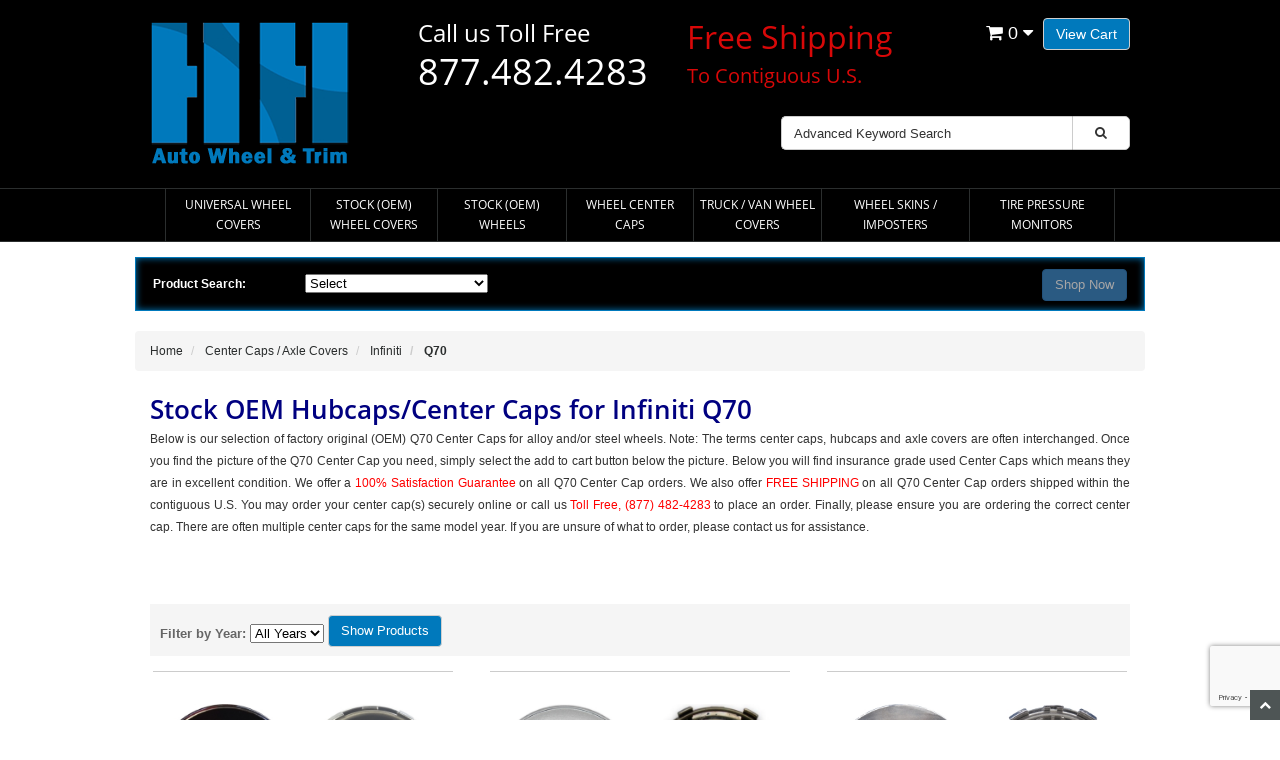

--- FILE ---
content_type: text/html; charset=UTF-8
request_url: https://www.hubcaphaven.com/c/7692/infiniti_q70_center_caps_hubcaps.html
body_size: 12242
content:
<!DOCTYPE HTML><html xmlns:fb="https://ogp.me/ns/fb#"><head><title>Replacement Infiniti Q70 Center Caps | (OEM) | HH Auto</title><base href="https://www.hubcaphaven.com/mm5/" /><meta name="Description" content="Replace Damaged or Missing, Stock &#40;OEM&#41; Infiniti Q70 Center Caps. Order Online. Free Shipping. Satisfaction Guaranteed. A+  BBB Rating." />
<meta name="keywords" content="Buy Infiniti Q70 CenterCaps Factory OEM Hubcaps Stock Online" />
<link rel="preconnect" crossorigin href="//www.google-analytics.com" data-resource-group="css_list" data-resource-code="preconnect-google-analytics" /><link rel="preconnect" crossorigin href="https://www.googletagmanager.com" data-resource-group="css_list" data-resource-code="preconnect-google-tag-manager" /> <meta charset="utf-8" /><meta name="format-detection" content="telephone=no"><style>html{overflow-y: scroll;}</style><meta name="viewport" content="width=device-width, initial-scale=1.0" /><!-- HTML5 Support for IE --><!--[if lt IE 9]> <script src="js/ie8.js"></script><![endif]--><link rel="stylesheet" href="css/00000001/all.php"><script type="text/javascript" src="https://www.hubcaphaven.com/mm5/clientside.mvc?T=4adc59c2&Module_Code=mvga&amp;Filename=mvga.js"></script><!-- Begin Canonical and Robots --><link rel="canonical" href="https://www.hubcaphaven.com/c/7692/infiniti_q70_center_caps_hubcaps.html"><meta name="robots" content="index, follow"><!-- End Canonical and Robots --><script language="JavaScript">function clientdimensions_cookieIsSet( name ){var i, cookies, cookie_name, values;cookies = document.cookie.split( ';' );for ( i = 0; i < cookies.length; i++ ){values = cookies[ i ].split( '=' );if ( values.length ){cookie_name = values[ 0 ].replace( /^\s+|\s+$/g, '' );if ( name == cookie_name ){return true;}}}return false;}function clientdimensions_getWindowWidth(){if ( window.innerWidth )	return window.innerWidth;else if ( document.documentElement && document.documentElement.clientWidth )	return document.documentElement.clientWidth;else if ( document.body && document.body.clientWidth )	return document.body.clientWidth;}function clientdimensions_getWindowHeight(){if ( window.innerHeight )	return window.innerHeight;else if ( document.documentElement && document.documentElement.clientHeight )	return document.documentElement.clientHeight;else if ( document.body && document.body.clientHeight )	return document.body.clientHeight;}setTimeout( function(){var clientdimensions_reload;clientdimensions_reload = !clientdimensions_cookieIsSet( 'mm-clientdimensions-width' ) || !clientdimensions_cookieIsSet( 'mm-clientdimensions-height' );document.cookie = 'mm-clientdimensions-width=' + clientdimensions_getWindowWidth();document.cookie = 'mm-clientdimensions-height=' + clientdimensions_getWindowHeight();if ( clientdimensions_reload && clientdimensions_cookieIsSet( 'mm-clientdimensions-width' ) && clientdimensions_cookieIsSet( 'mm-clientdimensions-height' ) ){if ( window.stop ){window.stop();}location.reload( true );}window.onresize = function( event ){document.cookie = 'mm-clientdimensions-width=' + clientdimensions_getWindowWidth();document.cookie = 'mm-clientdimensions-height=' + clientdimensions_getWindowHeight();}}, 0 );</script><style>.checkavailbtn{ width: auto; display: inline-block !important;text-decoration: none !important; font-size: 12px;font-weight: bold;}</style><!-- BEGIN: Microsoft Clarity Tracking --><script type="text/javascript">(function(c,l,a,r,i,t,y){c[a]=c[a]||function(){(c[a].q=c[a].q||[]).push(arguments)};t=l.createElement(r);t.async=1;t.src="https://www.clarity.ms/tag/"+i;y=l.getElementsByTagName(r)[0];y.parentNode.insertBefore(t,y);})(window, document, "clarity", "script", "dft765pqz8");</script><!-- END: Microsoft Clarity Tracking --><script type="text/javascript" data-resource-group="modules" data-resource-code="recaptcha_v3">
(() =>
{
var script;
script	= document.createElement( 'script' );
script.src	= 'https://www.google.com/recaptcha/api.js?render=6Lcl-xMqAAAAADnfB3Ovf672Rcf664sO4EH6M4Ns';
document.documentElement.appendChild( script );
} )();
document.addEventListener( 'DOMContentLoaded', () =>
{
var form, element, elements, form_lookup;
form_lookup = new Array();
} );
class Miva_reCAPTCHAv3_FormSubmitListener
{
#form;
#submitting;
#event_submit;
#original_submit;
#recaptcha_action;
constructor( form, recaptcha_action )
{
this.#form	= form;
this.#submitting	= false;
this.#original_submit	= form.submit;
this.#recaptcha_action	= recaptcha_action;
this.#event_submit	= ( e ) =>
{
e.stopImmediatePropagation();
e.preventDefault();
//
// Trigger overwritten submit to build reCAPTCHAv3 response, where the original
// form submit will be restored in the callback and the "submit" listener removed.
//
this.#form.submit();
}
this.#form.submit	= () =>
{
if ( this.#submitting )
{
return;
}
this.#submitting = true;
Miva_reCAPTCHAv3_Submit( this.#recaptcha_action, ( token ) =>
{
var input_response;
this.#submitting	= false;
input_response	= document.createElement( 'input' );
input_response.type	= 'hidden';
input_response.name	= 'reCAPTCHAv3_Response';
input_response.value	= token;
this.#form.submit	= this.#original_submit;
this.#form.removeEventListener( 'submit', this.#event_submit, { capture: true } );
this.#form.appendChild( input_response );
if ( this.#form.requestSubmit )	this.#form.requestSubmit();
else	this.#form.dispatchEvent( new Event( 'submit', { bubbles: true, cancelable: true } ) );
} );
};
this.#form.addEventListener( 'submit', this.#event_submit, { capture: true } );
}
}
function Miva_reCAPTCHAv3_Submit( recaptcha_action, callback )
{
try
{
grecaptcha.ready( () => {
try
{
grecaptcha.execute( '6Lcl-xMqAAAAADnfB3Ovf672Rcf664sO4EH6M4Ns', { action: recaptcha_action } ).then( ( token ) => {
callback( token );
} );
}
catch ( e )
{
setTimeout( () => callback( 'recaptcha failed' ) );
}
} );
}
catch ( e )
{
setTimeout( () => callback( 'recaptcha failed' ) );
}
}
</script><!-- BEGIN: Enhanced Conversion Global Tag --><script async src="https://www.googletagmanager.com/gtag/js?id=AW-1072365308"></script><script>window.dataLayer = window.dataLayer || [];function gtag(){dataLayer.push(arguments);}gtag('js', new Date());gtag('config','AW-1072365308', {'allow_enhanced_conversions':true});</script><!-- END: Enhanced Conversion Global Tag --><script data-resource-group="head_tag" data-resource-code="GTM-head-tag">(function(w,d,s,l,i){w[l]=w[l]||[];w[l].push({'gtm.start':new Date().getTime(),event:'gtm.js'});var f=d.getElementsByTagName(s)[0],j=d.createElement(s),dl=l!='dataLayer'?'&l='+l:'';j.async=true;j.src='https://www.googletagmanager.com/gtm.js?id='+i+dl;f.parentNode.insertBefore(j,f);})(window,document,'script','dataLayer','GTM-MPG4S5L');</script><script data-resource-group="head_tag" data-resource-code="GTM-dataLayer">var dataLayer = dataLayer || [];var clearEcommerceDataLayer = () => {dataLayer.push({ ecommerce: null });};dataLayer.push({canonicalUri: '\/c\/7692\/infiniti_q70_center_caps_hubcaps.html',canonicalUrl: 'https:\/\/www.hubcaphaven.com\/c\/7692\/infiniti_q70_center_caps_hubcaps.html',category: {code: '7692',name: 'Q70'},global: {action: '',basket: {basketId: '310080983'},categoryCode: '7692',function: '',moduleFunction: '',productCode: '',screen: 'CTGY',uiException: ''},page: {code: 'CTGY',name: 'Category Display'},product: {code: '',name: '',sku: ''}});window.addEventListener('DOMContentLoaded', () => {document.querySelectorAll('form').forEach(form => {if (form.getAttribute('name')?.length) {return;}const identifier = form.elements?.Action?.value ?? form.dataset?.hook ?? form.querySelector('legend')?.innerText;if (identifier?.length) {form.name = identifier;}});});window.addEventListener('DOMContentLoaded', () => {let timeoutId;const debouncedSearch = (e) => {clearTimeout(timeoutId);timeoutId = setTimeout(() => {const search_term = e?.target?.value;if (!search_term?.length) {return;}dataLayer.push({event: 'search',search_term});}, 500);};const searchInputs = document.querySelectorAll('input[name="Search"]');searchInputs.forEach(input => {input.addEventListener('input', debouncedSearch)});});class MMXPromotionTracker {constructor() {window.addEventListener('DOMContentLoaded', () => {this.init();});}init() {this.promotions = document.querySelectorAll('[data-flex-item]');if (!this.promotions.length) {return;}this.promotionObserver = new IntersectionObserver((entries) => {this.observedCallback(entries);}, {threshold: [0.75]});this.promotions.forEach((promotion, i) => {this.promotionObserver.observe(promotion);promotion.addEventListener('click', (e) => {this.promotionClicked(promotion, e);});});}promotionClicked(promotion, e){let clickedLink = false;let products = [];let clickedHero;e.composedPath().forEach(item => {if (item.nodeName === 'A' || (item.nodeName === 'MMX-HERO' && item.dataset?.href?.length)) {clickedLink = true;}if (item.nodeName === 'MMX-HERO') {clickedHero = item;} else if (item.nodeName === 'MMX-PRODUCT-CAROUSEL') {const clickedProductIndex = [...item.shadowRoot.querySelectorAll('mmx-hero[slot="hero_slide"]')].findIndex(heroSlide => heroSlide === clickedHero);products = [item?.products[clickedProductIndex]];} else if (item.nodeName === 'MMX-FEATURED-PRODUCT') {products = [item?.product];}});if (clickedLink) {this.trackPromotion('select_promotion', promotion, products);}};trackPromotion(event, item, products = []) {clearEcommerceDataLayer();dataLayer.push({event,ecommerce: {creative_name: item.getAttribute('data-flex-item'),creative_slot: [...this.promotions].findIndex(promotion => promotion === item) + 1,items: this.productsToEcommerceItems(products),promotion_id: item.getAttribute('data-flex-component')}});if (item?.nodeName === 'MMX-PRODUCT-CAROUSEL') {this.trackProductList(event, item, products);}};trackProductList(event, item, products = []) {if (!products?.length) {return;}clearEcommerceDataLayer();dataLayer.push({event: event === 'select_promotion' ? 'select_item' : 'view_item_list',ecommerce: {item_list_id: item.getAttribute('id'),item_list_name: item?.data?.heading?.heading_text?.value ?? item.getAttribute('id'),items: this.productsToEcommerceItems(products)}});}observedCallback(entries) {entries.forEach((entry, entryIndex) => {if (!entry.isIntersecting) {return;}this.trackPromotion('view_promotion', entry.target, entry.target?.products);});};productsToEcommerceItems(products = []) {if (!products?.length) {return [];}return products.map((item, i) => {return {item_id: item.code,item_name: item.name,item_sku: item?.sku,index: i,price: item.price,discount: item.base_price - item.price,quantity: 1}});}}new MMXPromotionTracker();clearEcommerceDataLayer();dataLayer.push({
	"ecommerce": {
		"coupon": "",
		"currency": "USD",
		"shipping_tier": "",
		"value": ""
	},
	"event": "mm_global_minibasket"
});class BasketMonitor {constructor() {this.storageKey = 'mm-HC-basket-monitor';window.addEventListener('DOMContentLoaded', () => {this.init();});}canLocalStorage() {const storeTestKey = this.storageKey + '--test';if (this.saveCurrentItems(storeTestKey)) {localStorage?.removeItem(storeTestKey);return true;}return false;}init() {this.setCurrentItemsFromDataLayer();if (!this.canLocalStorage()) {return;}this.handleBasketChanges();this.pastItems = this.getItemsFromLocalStorage();this.comparePastWithCurrent();this.saveCurrentItems();this.trackResults();}handleBasketChanges() {const orderProcessed = '0';if (orderProcessed === '1') {this.clearCurrentItems();}}setCurrentItemsFromDataLayer() {const eventsWithBasketItems = ['mm_global_minibasket', 'view_cart', 'begin_checkout', 'add_shipping_info', 'add_payment_info'];const basketEvent = dataLayer.find(item => eventsWithBasketItems.includes(item?.event));this.currentItems = this.createMapFromItems(basketEvent?.ecommerce?.items);}getItemsFromLocalStorage() {try {return new Map(JSON.parse(localStorage.getItem(this.storageKey)));} catch {return new Map();}}createMapFromItems(items = []) {if (!(items instanceof Array)) {return new Map();}return items.reduce((map, item) => {return map.set(this.createItemKey(item), item);}, new Map());}createItemKey(item = {}) {return JSON.stringify({id: item?.item_id,variant: item?.item_variant});}comparePastWithCurrent() {this.results = {added: [],removed: [],unchanged: [],updated: []};const allItems = new Map([...this.pastItems, ...this.currentItems]);allItems.forEach((value, key) => {const pastItem = this.pastItems.get(key);const currentItem = this.currentItems.get(key);if (typeof pastItem === 'undefined') {this.results.added.push(currentItem);} else if (typeof currentItem === 'undefined') {this.results.removed.push(pastItem);} else if (JSON.stringify(currentItem) == JSON.stringify(pastItem)) {this.results.unchanged.push(currentItem);} else {this.results.updated.push(currentItem);const quantityChange = currentItem.quantity - pastItem.quantity;if (quantityChange > 0) {this.results.added.push({...currentItem,quantity: quantityChange});} else if (quantityChange < 0) {this.results.removed.push({...currentItem,quantity: Math.abs(quantityChange)})}}});}trackResults() {this.trackEvent('add_to_cart', this?.results?.added);this.trackEvent('remove_from_cart', this?.results?.removed);}trackEvent(event, items = []) {if (typeof event !== 'string' || !(items instanceof Array) || !items.length) {return;}clearEcommerceDataLayer();dataLayer.push({event,ecommerce: {currency: 'USD',value: this.determineItemsValue(items),items}});}determineItemsValue(items = []) {if (!(items instanceof Array)) {return 0;}return items.reduce((value, item) => {return value += item.quantity * item.price;}, 0);}clearCurrentItems() {return localStorage.removeItem(this.storageKey);}saveCurrentItems(storageKey = this.storageKey) {try {localStorage.setItem(storageKey, JSON.stringify([...this.currentItems]));return true;} catch (e) {return false;}}reportAddToCart(event) {this.pastItems = this.getItemsFromLocalStorage();this.currentItems = structuredClone(this.pastItems);this.addItemsFromEvent(this.currentItems, event);this.comparePastWithCurrent();this.saveCurrentItems();}addItemsFromEvent(items, event = {}) {event?.ecommerce?.items?.forEach(addedItem => {const itemKey = this.createItemKey(addedItem);const existingItem = this.currentItems.get(itemKey);if (typeof existingItem === 'undefined') {items.set(itemKey, addedItem);} else {items.set(itemKey, {...existingItem,quantity: Number(existingItem.quantity) + Number(addedItem.quantity)});}});}}var basketMonitor = new BasketMonitor();</script><style type="text/css">.panel-default {background-color: #fff;border: solid 1px #000080;border-radius: 12px;margin-top: 10px;margin-bottom: 0;}.panel-default>.panel-heading {padding: 0;-webkit-user-select: none;-moz-user-select: none;-ms-user-select: none;user-select: none;background-color: transparent;border-color: transparent;background: none;border: none;}.panel-default>.panel-heading a {display: block;padding: 3px 0;color: #000080;text-decoration: none;}.panel-default>.panel-heading a:hover {color: #000080;text-decoration: none;}.panel-default>.panel-heading a:before {content: "";position: relative;top:2px;left: 15px;margin-right: 25px;display: inline-block;font-family: FontAwesome;font-style: normal;font-weight: 400;line-height: 1;-webkit-font-smoothing: antialiased;-moz-osx-font-smoothing: grayscale;float: left;transition: transform .25s linear;-webkit-transition: -webkit-transform .25s linear;content: "\f067";-webkit-transform: rotate(135deg);transform: rotate(135deg);font-size: 16px;}.panel-default>.panel-heading a.collapsed:before {content: "\f067";-webkit-transform: rotate(90deg);transform: rotate(90deg);}.panel-title {font-size: 14px !important;line-height: 22px;}.panel-body {padding: 0px 10px;}#about-our-simulators {color: #666666;}#about-our-simulators h3 {color: #000080;font-size: 16px;}#about-our-simulators h4 {color: #666666;font-size: 14px;}#about-our-simulators ul {padding: 0 0 0 14px;list-style-type: square;}</style></head><body id="JS_CTGY" class="CTGY"><header class="topheader"><div class="container hidden-lg hidden-md hidden-sm hidden-xs"><div class="col-xs-6 col-md-4"><p class="phone">877-482-4283</p></div><div class="col-xs-12 col-sm-6 col-md-8"><div class="hlinks"><a href="#login" role="button" data-toggle="modal">Log In</a> / <a href="https://www.hubcaphaven.com/mm5/merchant.mvc?Store_Code=HC&Screen=ACNT" role="button">Register</a>&nbsp;&nbsp;&nbsp;<a href="https://www.hubcaphaven.com/ORHL.html">Order Status</a></div></div></div><div class="container iconbar hidden-lg hidden-md hidden-sm"><a href="tel:877-482-4283"><i class="icon-phone"></i></a><a href="https://www.hubcaphaven.com/mm5/merchant.mvc?Screen=BASK&amp;Store_Code=HC" class="btn btn-primary hidden-xs float-right">View Cart</a><a href="https://www.hubcaphaven.com/mm5/merchant.mvc?Screen=BASK&amp;Store_Code=HC" class="basket-count float-right hidden-xs"><i class="icon-shopping-cart"></i> 0 <i class="icon-caret-down"></i></a><!-- XS a tags --><a href="https://www.hubcaphaven.com/mm5/merchant.mvc?Screen=BASK&amp;Store_Code=HC" class="hidden-lg hidden-md hidden-sm xs-cart"><i class="icon-shopping-cart"><span>0</span></i></a><a href="#search-modal" role="button" data-toggle="modal"><i class="icon-search"></i></a></div></header><header class="btmheader"><div class="container"><div class="row"><div class="col-md-3 col-sm-4"> <div class="logo"><span itemscope itemtype="https://schema.org/Organization"><a itemprop="url" href="/"><img itemprop="logo" src="graphics/00000001/logo-hh-200.png" alt="" title="" border="0" /></a></span></div></div><div class="col-md-9 col-sm-8 hidden-xs"><div class="row search-row"><div class="col-md-9 v-center"> <div class="col-md-6 hidden-sm hidden-xs"><div class="glhdtx1">Call us Toll Free<br /> <span>877.482.4283</span></div></div><div class="col-md-6 hidden-sm hidden-xs"><div class="glhdtx5"><span>Free Shipping</span><br /> To Contiguous U.S.</div></div><div class="hidden-lg hidden-md col-sm-6 hidden-xs"><div class="glhdtx6">Call us Toll Free<br /> <span>877.482.4283</span></div></div><div class="hidden-lg hidden-md hidden-sm hidden-xs"><div class="glhdtx4"><span>Free Shipping</span><br /> To Contiguous U.S.</div></div></div><div class="col-md-3 v-center cart-temp" style="padding-left:0;"> <div class="hlinks"><a href="https://www.hubcaphaven.com/mm5/merchant.mvc?Screen=BASK&amp;Store_Code=HC" class="btn btn-primary hidden-xs float-right">View Cart</a><a href="https://www.hubcaphaven.com/mm5/merchant.mvc?Screen=BASK&amp;Store_Code=HC" class="basket-count float-right hidden-xs"><i class="icon-shopping-cart"></i> 0 <i class="icon-caret-down"></i></a><!-- XS a tags --><a href="https://www.hubcaphaven.com/mm5/merchant.mvc?Screen=BASK&amp;Store_Code=HC" class="hidden-lg hidden-md hidden-sm xs-cart"><i class="icon-shopping-cart"><span>0</span></i></a></div></div><!-- Search form --><div class="col-lg-6 col-md-6 col-sm-7 hidden-xs" style="float:right;padding-top:20px;"><form method="post" action="https://www.hubcaphaven.com/mm5/merchant.mvc?Screen=SRCH" class="form-inline clearfix center-block" role="form"><input type="hidden" name="Store_Code" value="HC" /><div class="form-group col-xs-10"><input type="text" name="Search" value="" id="search" class="form-control" placeholder="Advanced Keyword Search" /></div><button type="submit" class="btn btn-default"><i class="icon-search"></i></button></form></div></div></div></div></header><!-- Header ends --><!-- Log In Modal starts --><div id="login" class="modal fade"><div class="modal-dialog"><div class="modal-content"><div class="modal-header top"><button type="button" class="close" data-dismiss="modal" aria-hidden="true">�</button><h4>Log In</h4></div><div class="modal-body"><div class="form"><form method="post" action="https://www.hubcaphaven.com/mm5/merchant.mvc?Screen=CTGY" autocomplete="off" class="form-horizontal"><input type="hidden" name="Action" value="LOGN" /><input type="hidden" name="Store_Code" value="HC" /><input type="hidden" name="Category_Code" value="7692" /><div class="form-group"><label for="Customer_LoginEmail" class="control-label col-md-3">Email Address:</label><div class="col-md-9"><input type="email" name="Customer_LoginEmail" value="" id="Customer_LoginEmail" class="form-control" autocomplete="off" /></div></div><div class="form-group"><label for="Customer_Password" class="control-label col-md-3">Password:</label><div class="col-md-9"><input type="password" name="Customer_Password" id="Customer_Password" class="form-control" /></div></div><div class="form-group"><div class="col-md-9 col-md-offset-3"><button type="submit" class="btn btn-default">Log In</button><button type="reset" class="btn btn-default">Reset</button></div></div></form><p class="text-right"><small><a href="https://www.hubcaphaven.com/mm5/merchant.mvc?Store_Code=HC&Screen=FPWD" title="Forgot your password? Click Here">Forgot your password?</a></small></p></div></div><div class="modal-header"><h4>Register</h4></div><div class="modal-footer"><p>Dont have account? <a href="https://www.hubcaphaven.com/mm5/merchant.mvc?Store_Code=HC&Screen=ACNT">Register Here</a></p></div><div class="modal-header hidden-lg hidden-md"><h4>Order Status</h4></div><div class="modal-footer hidden-lg hidden-md"><p>Where is my order? <a href="https://www.hubcaphaven.com/mm5/merchant.mvc?Store_Code=HC&Screen=ORDS">Check Here</a></p></div></div></div></div><!-- Log In modal ends --><!-- Mini Basket modal Starts --><div id="cart" class="modal fade"><div class="modal-dialog"><div class="modal-content"><div class="modal-header"><button type="button" class="close" data-dismiss="modal" aria-hidden="true">x</button><h4>Shopping Cart</h4></div><div class="modal-body"><table class="table table-striped tcart"><thead><tr><th class="hidden-xs">&nbsp;</th><th>Name</th><th>Quantity</th><th>Price</th></tr></thead><tbody class="text-left"><tr><th class="hidden-xs">&nbsp;</th><th>&nbsp;</th><th>Subtotal</th><th></th></tr></tbody></table></div><div class="modal-footer"><a href="https://www.hubcaphaven.com/mm5/merchant.mvc?Screen=BASK&amp;Store_Code=HC" class="btn btn-danger">View Cart</a></div></div></div></div><!-- Mini Basket modal ends --><!-- Search modal Starts --><div id="search-modal" class="modal fade"><div class="modal-dialog"><div class="modal-content"><div class="modal-header top"><button type="button" class="close" data-dismiss="modal" aria-hidden="true">�</button><h4>Search</h4></div><div class="modal-body"><!-- Search form --><form method="post" action="https://www.hubcaphaven.com/mm5/merchant.mvc?Screen=SRCH" class="form-inline clearfix center-block" role="form"><input type="hidden" name="Store_Code" value="HC" /><div class="form-group col-xs-10"><input type="text" name="Search" value="" id="search" class="form-control" placeholder="Search Products" /></div><button type="submit" class="btn btn-default"><i class="icon-search"></i></button></form></div></div></div></div><!-- Search modal ends --><!-- Navigation -->
<div class="navbar bs-docs-nav" role="banner">
<div class="container"> <div class="navbar-header">
<button class="navbar-toggle" type="button" data-toggle="collapse" data-target=".bs-navbar-collapse"><span class="sr-only">Toggle navigation</span><div class="barGroup"><span class="icon-bar"></span><span class="icon-bar"></span><span class="icon-bar"></span></div><span class="menuText">MENU</span></button>
</div>
<nav class="collapse navbar-collapse bs-navbar-collapse" role="navigation">
<ul class="nav nav-justified horizontal-drop-down">
<li class="level-1"><a href="/c/10/hubcaps_wheel_covers_universal.html" target="_self">Universal Wheel Covers</a>
</li>
<li class="level-1"><a href="/c/24/hubcaps_wheel_covers_oem.html" target="_self">Stock &#40;OEM&#41; Wheel Covers</a>
</li>
<li class="level-1"><a href="/c/250/wheels_rims_oem.html" target="_self">Stock &#40;OEM&#41; Wheels</a>
</li>
<li class="level-1"><a href="/c/517/center_caps_axle_covers.html" target="_self">Wheel Center Caps</a>
</li>
<li class="level-1"><a href="/c/525/truck_van_semi_wheel_covers_hubcaps_liners.html" target="_self">Truck / Van Wheel Covers</a>
</li>
<li class="level-1"><a href="/c/7195/chrome_wheel_skins_hubcaps_wheelcovers.html" target="_self">Wheel Skins / Imposters</a>
</li>
<li class="level-1"><a href="/c/5339/tire_pressure_monitors_sensors_tpms.html" target="_self">Tire Pressure Monitors</a>
</li>
</ul>
</nav>
</div>
</div><div class="container col-lg-12 col-md-12 col-sm-12 hidden-xs"><div class="row navfilter"><div class="col-md-2 col-sm-2 col-xs-12" style="text-align:left;">Product Search:</div><form method="post" action="https://www.hubcaphaven.com/mm5/merchant.mvc?Screen=CTGY"><input type="hidden" name="Category_Code" id="CategoryCode" value=""><div class="col-md-8 col-sm-8 col-xs-12 subcategory-wrapper" style="padding:0;"><select id="parentid" data-resultdiv="productcat" class="catfilter"><option value="">Select</option><option value="10" >Universal Wheel Covers</option><option value="24" >Stock (OEM) Wheel Covers</option><option value="250" >Stock (OEM) Wheels</option><option value="517" >Wheel Center Caps</option><option value="525" >Truck / Van Wheel Covers</option><option value="7195" >Wheel Skins / Imposters</option><option value="5339" >Tire Pressure Monitors</option></select><span id="result-productcat"></span></div><div class="col-md-2 col-sm-2 col-xs-12 subcategory-wrapper" style="text-align:right;"><input type="submit" value="Shop Now" id="catsubbutton" disabled="disabled" class="btn btn-primary" style="margin-top:-4px;margin-bottom:4px;"></div></form></div></div><div class="clearfix"></div><div class="items"><div class="content"><div class="container"><div class="row"><div class="col-md-12 col-sm-12"><div class="row"><ul class="breadcrumb" itemscope itemtype="https://schema.org/BreadcrumbList"><li itemprop="itemListElement" itemscope itemtype="https://schema.org/ListItem"><a itemprop="item" href="/"><span itemprop="name">Home</span></a><meta itemprop="position" content="1" /></li><li itemprop="itemListElement" itemscope itemtype="https://schema.org/ListItem"><a itemprop="item" href="https://www.hubcaphaven.com/c/517/center_caps_axle_covers.html" itemprop="item"><span itemprop="name">Center Caps / Axle Covers</span></a><meta itemprop="position" content="2" /></li><li itemprop="itemListElement" itemscope itemtype="https://schema.org/ListItem"><a itemprop="item" href="https://www.hubcaphaven.com/c/2644/infiniti_center_caps_hubcaps.html" itemprop="item"><span itemprop="name">Infiniti</span></a><meta itemprop="position" content="3" /></li><li class="active"itemprop="itemListElement" itemscope itemtype="https://schema.org/ListItem"><a itemprop="item" href="https://www.hubcaphaven.com/c/7692/infiniti_q70_center_caps_hubcaps.html" itemprop="item"><span itemprop="name">Q70</span></a><meta itemprop="position" content="4" /></li></ul></div><h1>Stock OEM Hubcaps/Center Caps for Infiniti Q70 </h1><div style="color:#333;"><p style="text-align:justify">Below is our selection of factory original (OEM) Q70 Center Caps for alloy and/or steel wheels. Note: The terms center caps, hubcaps and axle covers are often interchanged. Once you find the picture of the Q70 Center Cap you need, simply select the add to cart button below the picture. Below you will find insurance grade used Center Caps which means they are in excellent condition. We offer a <font color="#FF0000">100% Satisfaction Guarantee</font> on all Q70 Center Cap orders. We also offer <font color="#FF0000">FREE SHIPPING</font> on all Q70 Center Cap orders shipped within the contiguous U.S. You may order your center cap(s) securely online or call us <font color="#FF0000">Toll Free, (877) 482-4283</font> to place an order. Finally, please ensure you are ordering the correct center cap. There are often multiple center caps for the same model year. If you are unsure of what to order, please contact us for assistance.<p><br /></div><br /><br /><form id="yearfilter" style="display: none;"><div class="yearfilterinner">Filter by Year:<input type="hidden" value="filter" name="Action" /><select id="selyrs"><option value="">All Years</option><option value="2024">2024</option><option value="2023">2023</option><option value="2022">2022</option><option value="2021">2021</option><option value="2020">2020</option><option value="2019">2019</option><option value="2018">2018</option><option value="2017">2017</option><option value="2016">2016</option><option value="2015">2015</option><option value="2014">2014</option><option value="2013">2013</option><option value="2012">2012</option><option value="2011">2011</option><option value="2010">2010</option><option value="2009">2009</option><option value="2008">2008</option><option value="2007">2007</option><option value="2006">2006</option><option value="2005">2005</option><option value="2001">2001</option><option value="2000">2000</option><option value="1999">1999</option><option value="1998">1998</option><option value="1997">1997</option></select><input type="button" id="filterprod" value="Show Products" class="btn btn-primary" style="margin-top:-4px;margin-bottom:4px;"></div></form><style>#yearfilter {display: block !Important}</style><div class="clearfix"></div><div class="row"><div id="resultdata"><div class="catrow"><div class="col-md-4 col-sm-4 col-xs-12 cfiltersdata"><div class="category-item"><hr style="border-bottom:1px solid #ccc;margin:5px 0 30px 0;"><div class="item-image"><a href="/p/24562/c73787-infiniti-q50-q60-q70-qx50-qx60-qx70-black-center-cap-40343-6wy6a.html"><img src="graphics/00000001/infiniti_q50_q60_q70_centercap_hubcap.jpg" data-large-image="/mm5/graphics/00000001/infiniti_q50_q60_q70_centercap_hubcap.jpg" alt="C73787 Infiniti Q50, Q60, Q70, QX50, QX60 Black Center Cap #403436WY6A" class="img-responsive" /></a></div><div class="item-details"><h5><a href="/p/24562/c73787-infiniti-q50-q60-q70-qx50-qx60-qx70-black-center-cap-40343-6wy6a.html" class="mivaurilink">C73787 Infiniti Q50, Q60, Q70, QX50, QX60 Black Center Cap #403436WY6A</a></h5><div class="item-price">Price: $24.95</div><strong>Order Online</strong> - <strong style="color:#da1d21;">Free Shipping</strong><br><p class="cfields"><strong>Make/Model/Year:</strong><br>Infiniti Q50 2016-2024<br>Infiniti Q60 2017-2022<br>Infiniti Q70 2015-2019<br>Infiniti QX50 2019-2023<br>Infiniti QX60 2016-2020<br>Infiniti QX70 2015-2017<br><br><strong>Product Specifications:</strong><br>Product ID: C73787<br>Product: Center Cap (Single)<br>Material: Plastic<br>Finish: Black/Chrome<br>Size: 2 1/2 Inch Diameter<br>Indents: 40343 1CA4A<br>OE Part Number: 40343-6WY6A<br></p><form method="post" action="https://www.hubcaphaven.com/mm5/merchant.mvc?"><input type="hidden" name="Action" value="ADPR"><input type="hidden" name="Screen" value="BASK"><input type="hidden" name="Attributes" value="Yes"><input type="hidden" name="Store_Code" value="HC"><input type="hidden" name="Offset" value=""><input type="hidden" name="Product_Code" value="24562"><input type="hidden" name="Current_Product_Code" value=""><input type="hidden" name="Category_Code" value=""><div class="item-adda">Quantity:</div><div class="item-addb"><select name = "Quantity"><option value="1">1</option><option value="2">2</option><option value="3">3</option><option value="4">4</option><option value="5">5</option><option value="6">6</option><option value="7">7</option><option value="8">8</option></select>
</div><div class="item-addc"><input type="image" alt="Add To Cart" src="graphics/00000001/add_cart.gif" border="0"></div></form><div class="clearfix"></div></div></div></div><div class="col-md-4 col-sm-4 col-xs-12 cfiltersdata"><div class="category-item"><hr style="border-bottom:1px solid #ccc;margin:5px 0 30px 0;"><div class="item-image"><a href="/p/24544/c73748-infiniti-fx35-fx37-fx50-m35h-m37-m56-q60-q70-qx60-qx70-center-cap-40343-1ca4a.html"><img src="graphics/00000001/infiniti_fx_q_class_centercap_hubcap.jpg" data-large-image="/mm5/graphics/00000001/infiniti_fx_q_class_centercap_hubcap.jpg" alt="C73748 Infiniti FX35, FX37, FX50, M35h, M37, M56, Q60, Q70, QX50, QX60, QX70 Center Cap #403431CA4A" class="img-responsive" /></a></div><div class="item-details"><h5><a href="/p/24544/c73748-infiniti-fx35-fx37-fx50-m35h-m37-m56-q60-q70-qx60-qx70-center-cap-40343-1ca4a.html" class="mivaurilink">C73748 Infiniti FX35, FX37, FX50, M35h, M37, M56, Q60, Q70, QX50, QX60, QX70 Center Cap #403431CA4A</a></h5><div class="item-price">Price: $19.95</div><strong>Order Online</strong> - <strong style="color:#da1d21;">Free Shipping</strong><br><p class="cfields"><strong>Make/Model/Year:</strong><br>Infiniti FX35 2009-2012<br>Infiniti FX37 2013<br>Infiniti FX50 2009-2013<br>Infiniti M35h 2012-2013<br>Infiniti M37 2011-2013<br>Infiniti M56 2011-2013<br>Infiniti Q60 2017-2019<br>Infiniti Q70 2014-2019<br>Infiniti QX50 2017-2019<br>Infiniti QX60 2017-2020<br>Infiniti QX70 2014-2017<br><br><strong>Product Specifications:</strong><br>Product ID: C73748<br>Product: Center Cap (Single)<br>Material: Plastic<br>Finish: Textured Chrome<br>Size: 2 1/2 Inch Diameter<br>OE Part Number: 40343-1CA4A<br></p><form method="post" action="https://www.hubcaphaven.com/mm5/merchant.mvc?"><input type="hidden" name="Action" value="ADPR"><input type="hidden" name="Screen" value="BASK"><input type="hidden" name="Attributes" value="Yes"><input type="hidden" name="Store_Code" value="HC"><input type="hidden" name="Offset" value=""><input type="hidden" name="Product_Code" value="24544"><input type="hidden" name="Current_Product_Code" value=""><input type="hidden" name="Category_Code" value=""><div class="item-adda">Quantity:</div><div class="item-addb"><select name = "Quantity"><option value="1">1</option><option value="2">2</option><option value="3">3</option><option value="4">4</option><option value="5">5</option><option value="6">6</option><option value="7">7</option><option value="8">8</option></select>
</div><div class="item-addc"><input type="image" alt="Add To Cart" src="graphics/00000001/add_cart.gif" border="0"></div></form><div class="clearfix"></div></div></div></div><div class="col-md-4 col-sm-4 col-xs-12 cfiltersdata"><div class="category-item"><hr style="border-bottom:1px solid #ccc;margin:5px 0 30px 0;"><div class="item-image"><a href="/p/5120/c73646-infiniti-oem-center-cap-403435p215.html"><img src="graphics/00000001/c73646.jpg" data-large-image="/mm5/graphics/00000001/c73646.jpg" alt="C73646 Infiniti M37, M45, M56, Q40, Q45, Q50, Q60, Q70, QX50, QX60 Center Cap #403435P215" class="img-responsive" /></a></div><div class="item-details"><h5><a href="/p/5120/c73646-infiniti-oem-center-cap-403435p215.html" class="mivaurilink">C73646 Infiniti M37, M45, M56, Q40, Q45, Q50, Q60, Q70, QX50, QX60 Center Cap #403435P215</a></h5><div class="item-price">Price: $24.95</div><strong>Order Online</strong> - <strong style="color:#da1d21;">Free Shipping</strong><br><p class="cfields"><strong>Make/Model/Year:</strong><br>Infiniti M37 2011-2013<br>Infiniti M45 2006-2010<br>Infiniti M56 2011-2013<br>Infiniti Q40 2015<br>Infiniti Q45 1997-2006<br>Infiniti Q50 2014-2019<br>Infiniti Q60 2014-2019<br>Infiniti Q70 2014-2017<br>Infiniti QX50 2014-2017<br>Infiniti QX60 2014-2017<br><br><strong>Product Specifications:</strong><br>Product ID: C73646<br>Product: Center Cap (Single)<br>Material: Plastic<br>Finish: Textured Chrome<br>Size: 2 1/8 Inch Diameter<br>OE Part Number: 40343-1VW5A, 40343-5P215<br></p><form method="post" action="https://www.hubcaphaven.com/mm5/merchant.mvc?"><input type="hidden" name="Action" value="ADPR"><input type="hidden" name="Screen" value="BASK"><input type="hidden" name="Attributes" value="Yes"><input type="hidden" name="Store_Code" value="HC"><input type="hidden" name="Offset" value=""><input type="hidden" name="Product_Code" value="5120"><input type="hidden" name="Current_Product_Code" value=""><input type="hidden" name="Category_Code" value=""><div class="item-adda">Quantity:</div><div class="item-addb"><select name = "Quantity"><option value="1">1</option><option value="2">2</option><option value="3">3</option><option value="4">4</option><option value="5">5</option><option value="6">6</option><option value="7">7</option><option value="8">8</option></select>
</div><div class="item-addc"><input type="image" alt="Add To Cart" src="graphics/00000001/add_cart.gif" border="0"></div></form><div class="clearfix"></div></div></div></div></div><div class="clearfix"></div>
</div></div></div></div></div></div></div><!-- Footer starts --><!-- Begin Script for JumpMenu --><script type="text/javascript">function MM_jumpMenu(targ, selObj, restore) {//v3.0eval(targ + ".location='" + selObj.options[selObj.selectedIndex].value + "'");if (restore)selObj.selectedIndex = 0;}</script><!-- End Script for JumpMenu --><footer><hr /><div class="container"><div class="row"><div class="col-sm-12"><div class="row"><div class="col-sm-3"><div class="widget"><h5>Hours</h5><hr /><div id="store-hours-footer" class="readytheme-contentsection">
We are availlable<br />Monday - Friday<br />8:00 AM - 5:00 PM CT
</div>
</div></div><div class="col-sm-3"><div class="widget"><h5>Contact</h5><ul><li id="address"><hr /><i class="icon-home"></i><div id="address-inner"><span class="foot-address">103 6th Street NE, Unit 1</span><span class="foot-city">Buffalo,</span><span class="foot-state">MN,</span><span class="foot-zip">55313</span></div><div class="clearfix"></div></li><li><hr /><i class="icon-phone"></i><span class="foot-phone">Toll Free: 877-482-4283</span></li><li><i class="icon-phone"></i><span class="foot-phone">Local: 763-537-2381</span></li><li><i class="icon-phone"></i><span class="foot-phone">Fax: 877-696-6380</span></li><li>	<hr /><i class="icon-envelope-alt"></i><a href="mailto:wheels@hubcaphaven.com" class="foot-email">wheels@hubcaphaven.com</a></li></ul></div></div><div class="col-sm-3"><div class="widget"><h5>Helpful Links</h5><hr /><div class="two-col"><ul>
<li class="level-1"><a href="https://www.hubcaphaven.com/" target="_self">Home</a></li>
<li class="level-1"><a href="https://www.hubcaphaven.com/ABUS.html" target="_self">About Us</a></li>
<li class="level-1"><a href="https://www.hubcaphaven.com/CTUS.html" target="_self">Contact Us</a></li>
</ul>
<ul>
<li class="level-1"><a href="https://www.hubcaphaven.com/PRPO.html" target="_self">Policies and More</a></li>
<li class="level-1"><a href="https://www.hubcaphaven.com/SARP.html" target="_self">About Our Wheels</a></li>
<li class="level-1"><a href="https://www.hubcaphaven.com/PLST.html" target="_self">All Products</a></li>
<li class="level-1"><a href="https://www.hubcaphaven.com/CLST.html" target="_self">All Vehicles</a></li>
<li class="level-1"><a href="https://www.hubcaphaven.com/hubcaps_101.html" target="_self">Hubcaps FAQs</a></li>
<li class="level-1"><a href="/blog/" target="_self">Blog</a></li>
</ul>
<div class="clearfix"></div></div></div></div><div class="col-sm-3"><div class="widget"><h5>Social</h5><hr /><div class="social"><a href="https://www.instagram.com/hubcap_haven/" target="_blank"><i class="icon-instagram instagram"></i></a><a href="https://www.facebook.com/HubcapHaven/" target="_blank"><i class="icon-facebook facebook"></i></a></div><br /><h5>Payments & More</h5><hr /></div><!-- PayPal Logo -->
<p style="margin:10px 0 20px 0;">
<img src="graphics/00000001/creditcards.gif" width="204" height="23" border="0" alt="We Accept All Major Credit Cards">
</p>
<!-- PayPal Logo -->

<!-- BBB Logo -->
<p style="margin:10px 0;">
    <a id="bbblink" class="ruhzbal" href="https://www.bbb.org/minnesota/business-reviews/wheels/hubcap-distributors-in-buffalo-mn-96007400#bbbseal" title="Hubcap Distributors, Inc., Wheels, Buffalo, MN" style="display: block;position: relative;overflow: hidden; width: 200px; height: 90px; margin: 0px; padding: 0px;" target="_blank">
    	<img style="padding: 0px; border: none;" id="bbblinkimg" src="https://seal-minnesota.bbb.org/logo/ruhzbal/hubcap-distributors-96007400.png" width="400" height="90" alt="Hubcap Distributors, Inc., Wheels, Buffalo, MN" />
    </a>
  <mvt:comment>  <script type="text/javascript">
    var bbbprotocol = (("https:" == document.location.protocol) ? "https://" : "http://");
    document.write(unescape("%3Cscript src='" + bbbprotocol + 'seal-minnesota.bbb.org' + unescape('%2Flogo%2Fhubcap-distributors-96007400.js') + "' type='text/javascript'%3E%3C/script%3E"));
    </script></mvt:comment>
</p>
<!-- BBB Logo --></div></div><hr /><!-- Copyright info --><p class="copy">All manufacturer names, symbols and descriptions, used in our images and text are used solely for identification purposes only. It is neither intended nor implied that any item sold by HH Auto is a product authorized by or in any way connected with any vehicle manufacturers displayed on this page.</p><p class="copy">Copyright &copy; 1996 -2026Hubcap Haven |<a href="https://www.hubcaphaven.com/">Home</a>|<a href="https://www.hubcaphaven.com/SMAP.html">Site Map</a></p></div></div><div class="clearfix"></div></div></footer><!-- Footer ends --><!-- Scroll to top --><span class="totop"><a href="#"><i class="icon-chevron-up"></i></a></span><script src="//ajax.googleapis.com/ajax/libs/jquery/1.11.0/jquery.min.js"></script><script src="js/bootstrap.js"></script><!-- Bootstrap --><script src="js/custom.js"></script><!-- Custom codes --><script>jQuery(document).ready(function() {jQuery('body').on('change', '.catfilter', function() {var curID = jQuery(this).attr('id');var catcode = jQuery('#' + curID + ' option:selected').val();var resultdiv = jQuery('#' + curID).attr('data-resultdiv');jQuery.ajax({method : "POST",url : "/mm5/merchant.mvc",data : {Screen : "ADATA",Action : "SUBCATS",catecode : catcode},cache : false}).done(function(html) {if (jQuery.trim(html) == 'NOSUBCAT') {jQuery('#catsubbutton').removeAttr('disabled');jQuery("#result-" + resultdiv).html('&nbsp;');} else {jQuery('#catsubbutton').prop('disabled', true);jQuery('#catsubbutton').attr('disabled', true);jQuery("#result-" + resultdiv).html(html);}});jQuery('#CategoryCode').val(catcode);});});</script><script>window.onbeforeunload = function(event) {jQuery('#parentid').val('');jQuery('#catsubbutton').prop('disabled', true);};</script><script type="text/javascript"><!--function MM_openBrWindow(theURL, winName, features) {//v2.0window.open(theURL, winName, features);}//--></script><script></script><!-- BEGIN: Bing Tracking --><script>(function(w,d,t,r,u){var f,n,i;w[u]=w[u]||[],f=function(){var o={ti:"4021345"};o.q=w[u],w[u]=new UET(o),w[u].push("pageLoad")},n=d.createElement(t),n.src=r,n.async=1,n.onload=n.onreadystatechange=function(){var s=this.readyState;s&&s!=="loaded"&&s!=="complete"||(f(),n.onload=n.onreadystatechange=null)},i=d.getElementsByTagName(t)[0],i.parentNode.insertBefore(n,i)})(window,document,"script","//bat.bing.com/bat.js","uetq");</script><noscript><img src="//bat.bing.com/action/0?ti=4021345&Ver=2" height="0" width="0" style="display:none; visibility: hidden;" /></noscript><!-- END: Bing Tracking --><script type="text/javascript">window.lhnJsSdkInit = function () {lhnJsSdk.setup = {application_id: "aedf7e9d-7a02-4baa-64be-e13f202d127a",application_secret: "kybt2taq7agkqxy56nrugrfzxum7l3fvgkyi4jkxdkb78k8o+m"};lhnJsSdk.controls = [{type: "hoc",id: "ad02fd1a-b261-4504-ad98-09752564a5a2"}];};(function (d, s) {var newjs, lhnjs = d.getElementsByTagName(s)[0];newjs = d.createElement(s);newjs.src = "https://developer.livehelpnow.net/js/sdk/lhn-jssdk-current.min.js";lhnjs.parentNode.insertBefore(newjs, lhnjs);}(document, "script"));</script><script>jQuery(document).ready(function() {jQuery('body').on('click', '#filterprod', function() {jQuery("#resultdata").html('<img src="graphics/00000001/loading.gif">');var curID = jQuery(this).attr('id');var Search = jQuery('#selyrs option:selected').val();jQuery.ajax({method : "POST",url : "/mm5/merchant.mvc",data : {Screen : "ADATA",Action : "yrfilter",Search : Search,Category_Code:'7692',referer:'',referercval:'',referersitecval:''},cache : false}).done(function(html) {jQuery("#resultdata").html(html);jQuery('.item-image img').imgPreview({srcAttr : 'data-large-image'});});});});</script><script src="/scripts/imgPreview.js"></script><script>if (!/Android|webOS|iPhone|iPad|iPod|BlackBerry|IEMobile|Opera Mini/i.test(navigator.userAgent)) {$('.item-image img').imgPreview({srcAttr : 'data-large-image'});}</script></body></html>

--- FILE ---
content_type: text/html; charset=utf-8
request_url: https://www.google.com/recaptcha/api2/anchor?ar=1&k=6Lcl-xMqAAAAADnfB3Ovf672Rcf664sO4EH6M4Ns&co=aHR0cHM6Ly93d3cuaHViY2FwaGF2ZW4uY29tOjQ0Mw..&hl=en&v=PoyoqOPhxBO7pBk68S4YbpHZ&size=invisible&anchor-ms=20000&execute-ms=30000&cb=ddwto3ug1bj5
body_size: 48738
content:
<!DOCTYPE HTML><html dir="ltr" lang="en"><head><meta http-equiv="Content-Type" content="text/html; charset=UTF-8">
<meta http-equiv="X-UA-Compatible" content="IE=edge">
<title>reCAPTCHA</title>
<style type="text/css">
/* cyrillic-ext */
@font-face {
  font-family: 'Roboto';
  font-style: normal;
  font-weight: 400;
  font-stretch: 100%;
  src: url(//fonts.gstatic.com/s/roboto/v48/KFO7CnqEu92Fr1ME7kSn66aGLdTylUAMa3GUBHMdazTgWw.woff2) format('woff2');
  unicode-range: U+0460-052F, U+1C80-1C8A, U+20B4, U+2DE0-2DFF, U+A640-A69F, U+FE2E-FE2F;
}
/* cyrillic */
@font-face {
  font-family: 'Roboto';
  font-style: normal;
  font-weight: 400;
  font-stretch: 100%;
  src: url(//fonts.gstatic.com/s/roboto/v48/KFO7CnqEu92Fr1ME7kSn66aGLdTylUAMa3iUBHMdazTgWw.woff2) format('woff2');
  unicode-range: U+0301, U+0400-045F, U+0490-0491, U+04B0-04B1, U+2116;
}
/* greek-ext */
@font-face {
  font-family: 'Roboto';
  font-style: normal;
  font-weight: 400;
  font-stretch: 100%;
  src: url(//fonts.gstatic.com/s/roboto/v48/KFO7CnqEu92Fr1ME7kSn66aGLdTylUAMa3CUBHMdazTgWw.woff2) format('woff2');
  unicode-range: U+1F00-1FFF;
}
/* greek */
@font-face {
  font-family: 'Roboto';
  font-style: normal;
  font-weight: 400;
  font-stretch: 100%;
  src: url(//fonts.gstatic.com/s/roboto/v48/KFO7CnqEu92Fr1ME7kSn66aGLdTylUAMa3-UBHMdazTgWw.woff2) format('woff2');
  unicode-range: U+0370-0377, U+037A-037F, U+0384-038A, U+038C, U+038E-03A1, U+03A3-03FF;
}
/* math */
@font-face {
  font-family: 'Roboto';
  font-style: normal;
  font-weight: 400;
  font-stretch: 100%;
  src: url(//fonts.gstatic.com/s/roboto/v48/KFO7CnqEu92Fr1ME7kSn66aGLdTylUAMawCUBHMdazTgWw.woff2) format('woff2');
  unicode-range: U+0302-0303, U+0305, U+0307-0308, U+0310, U+0312, U+0315, U+031A, U+0326-0327, U+032C, U+032F-0330, U+0332-0333, U+0338, U+033A, U+0346, U+034D, U+0391-03A1, U+03A3-03A9, U+03B1-03C9, U+03D1, U+03D5-03D6, U+03F0-03F1, U+03F4-03F5, U+2016-2017, U+2034-2038, U+203C, U+2040, U+2043, U+2047, U+2050, U+2057, U+205F, U+2070-2071, U+2074-208E, U+2090-209C, U+20D0-20DC, U+20E1, U+20E5-20EF, U+2100-2112, U+2114-2115, U+2117-2121, U+2123-214F, U+2190, U+2192, U+2194-21AE, U+21B0-21E5, U+21F1-21F2, U+21F4-2211, U+2213-2214, U+2216-22FF, U+2308-230B, U+2310, U+2319, U+231C-2321, U+2336-237A, U+237C, U+2395, U+239B-23B7, U+23D0, U+23DC-23E1, U+2474-2475, U+25AF, U+25B3, U+25B7, U+25BD, U+25C1, U+25CA, U+25CC, U+25FB, U+266D-266F, U+27C0-27FF, U+2900-2AFF, U+2B0E-2B11, U+2B30-2B4C, U+2BFE, U+3030, U+FF5B, U+FF5D, U+1D400-1D7FF, U+1EE00-1EEFF;
}
/* symbols */
@font-face {
  font-family: 'Roboto';
  font-style: normal;
  font-weight: 400;
  font-stretch: 100%;
  src: url(//fonts.gstatic.com/s/roboto/v48/KFO7CnqEu92Fr1ME7kSn66aGLdTylUAMaxKUBHMdazTgWw.woff2) format('woff2');
  unicode-range: U+0001-000C, U+000E-001F, U+007F-009F, U+20DD-20E0, U+20E2-20E4, U+2150-218F, U+2190, U+2192, U+2194-2199, U+21AF, U+21E6-21F0, U+21F3, U+2218-2219, U+2299, U+22C4-22C6, U+2300-243F, U+2440-244A, U+2460-24FF, U+25A0-27BF, U+2800-28FF, U+2921-2922, U+2981, U+29BF, U+29EB, U+2B00-2BFF, U+4DC0-4DFF, U+FFF9-FFFB, U+10140-1018E, U+10190-1019C, U+101A0, U+101D0-101FD, U+102E0-102FB, U+10E60-10E7E, U+1D2C0-1D2D3, U+1D2E0-1D37F, U+1F000-1F0FF, U+1F100-1F1AD, U+1F1E6-1F1FF, U+1F30D-1F30F, U+1F315, U+1F31C, U+1F31E, U+1F320-1F32C, U+1F336, U+1F378, U+1F37D, U+1F382, U+1F393-1F39F, U+1F3A7-1F3A8, U+1F3AC-1F3AF, U+1F3C2, U+1F3C4-1F3C6, U+1F3CA-1F3CE, U+1F3D4-1F3E0, U+1F3ED, U+1F3F1-1F3F3, U+1F3F5-1F3F7, U+1F408, U+1F415, U+1F41F, U+1F426, U+1F43F, U+1F441-1F442, U+1F444, U+1F446-1F449, U+1F44C-1F44E, U+1F453, U+1F46A, U+1F47D, U+1F4A3, U+1F4B0, U+1F4B3, U+1F4B9, U+1F4BB, U+1F4BF, U+1F4C8-1F4CB, U+1F4D6, U+1F4DA, U+1F4DF, U+1F4E3-1F4E6, U+1F4EA-1F4ED, U+1F4F7, U+1F4F9-1F4FB, U+1F4FD-1F4FE, U+1F503, U+1F507-1F50B, U+1F50D, U+1F512-1F513, U+1F53E-1F54A, U+1F54F-1F5FA, U+1F610, U+1F650-1F67F, U+1F687, U+1F68D, U+1F691, U+1F694, U+1F698, U+1F6AD, U+1F6B2, U+1F6B9-1F6BA, U+1F6BC, U+1F6C6-1F6CF, U+1F6D3-1F6D7, U+1F6E0-1F6EA, U+1F6F0-1F6F3, U+1F6F7-1F6FC, U+1F700-1F7FF, U+1F800-1F80B, U+1F810-1F847, U+1F850-1F859, U+1F860-1F887, U+1F890-1F8AD, U+1F8B0-1F8BB, U+1F8C0-1F8C1, U+1F900-1F90B, U+1F93B, U+1F946, U+1F984, U+1F996, U+1F9E9, U+1FA00-1FA6F, U+1FA70-1FA7C, U+1FA80-1FA89, U+1FA8F-1FAC6, U+1FACE-1FADC, U+1FADF-1FAE9, U+1FAF0-1FAF8, U+1FB00-1FBFF;
}
/* vietnamese */
@font-face {
  font-family: 'Roboto';
  font-style: normal;
  font-weight: 400;
  font-stretch: 100%;
  src: url(//fonts.gstatic.com/s/roboto/v48/KFO7CnqEu92Fr1ME7kSn66aGLdTylUAMa3OUBHMdazTgWw.woff2) format('woff2');
  unicode-range: U+0102-0103, U+0110-0111, U+0128-0129, U+0168-0169, U+01A0-01A1, U+01AF-01B0, U+0300-0301, U+0303-0304, U+0308-0309, U+0323, U+0329, U+1EA0-1EF9, U+20AB;
}
/* latin-ext */
@font-face {
  font-family: 'Roboto';
  font-style: normal;
  font-weight: 400;
  font-stretch: 100%;
  src: url(//fonts.gstatic.com/s/roboto/v48/KFO7CnqEu92Fr1ME7kSn66aGLdTylUAMa3KUBHMdazTgWw.woff2) format('woff2');
  unicode-range: U+0100-02BA, U+02BD-02C5, U+02C7-02CC, U+02CE-02D7, U+02DD-02FF, U+0304, U+0308, U+0329, U+1D00-1DBF, U+1E00-1E9F, U+1EF2-1EFF, U+2020, U+20A0-20AB, U+20AD-20C0, U+2113, U+2C60-2C7F, U+A720-A7FF;
}
/* latin */
@font-face {
  font-family: 'Roboto';
  font-style: normal;
  font-weight: 400;
  font-stretch: 100%;
  src: url(//fonts.gstatic.com/s/roboto/v48/KFO7CnqEu92Fr1ME7kSn66aGLdTylUAMa3yUBHMdazQ.woff2) format('woff2');
  unicode-range: U+0000-00FF, U+0131, U+0152-0153, U+02BB-02BC, U+02C6, U+02DA, U+02DC, U+0304, U+0308, U+0329, U+2000-206F, U+20AC, U+2122, U+2191, U+2193, U+2212, U+2215, U+FEFF, U+FFFD;
}
/* cyrillic-ext */
@font-face {
  font-family: 'Roboto';
  font-style: normal;
  font-weight: 500;
  font-stretch: 100%;
  src: url(//fonts.gstatic.com/s/roboto/v48/KFO7CnqEu92Fr1ME7kSn66aGLdTylUAMa3GUBHMdazTgWw.woff2) format('woff2');
  unicode-range: U+0460-052F, U+1C80-1C8A, U+20B4, U+2DE0-2DFF, U+A640-A69F, U+FE2E-FE2F;
}
/* cyrillic */
@font-face {
  font-family: 'Roboto';
  font-style: normal;
  font-weight: 500;
  font-stretch: 100%;
  src: url(//fonts.gstatic.com/s/roboto/v48/KFO7CnqEu92Fr1ME7kSn66aGLdTylUAMa3iUBHMdazTgWw.woff2) format('woff2');
  unicode-range: U+0301, U+0400-045F, U+0490-0491, U+04B0-04B1, U+2116;
}
/* greek-ext */
@font-face {
  font-family: 'Roboto';
  font-style: normal;
  font-weight: 500;
  font-stretch: 100%;
  src: url(//fonts.gstatic.com/s/roboto/v48/KFO7CnqEu92Fr1ME7kSn66aGLdTylUAMa3CUBHMdazTgWw.woff2) format('woff2');
  unicode-range: U+1F00-1FFF;
}
/* greek */
@font-face {
  font-family: 'Roboto';
  font-style: normal;
  font-weight: 500;
  font-stretch: 100%;
  src: url(//fonts.gstatic.com/s/roboto/v48/KFO7CnqEu92Fr1ME7kSn66aGLdTylUAMa3-UBHMdazTgWw.woff2) format('woff2');
  unicode-range: U+0370-0377, U+037A-037F, U+0384-038A, U+038C, U+038E-03A1, U+03A3-03FF;
}
/* math */
@font-face {
  font-family: 'Roboto';
  font-style: normal;
  font-weight: 500;
  font-stretch: 100%;
  src: url(//fonts.gstatic.com/s/roboto/v48/KFO7CnqEu92Fr1ME7kSn66aGLdTylUAMawCUBHMdazTgWw.woff2) format('woff2');
  unicode-range: U+0302-0303, U+0305, U+0307-0308, U+0310, U+0312, U+0315, U+031A, U+0326-0327, U+032C, U+032F-0330, U+0332-0333, U+0338, U+033A, U+0346, U+034D, U+0391-03A1, U+03A3-03A9, U+03B1-03C9, U+03D1, U+03D5-03D6, U+03F0-03F1, U+03F4-03F5, U+2016-2017, U+2034-2038, U+203C, U+2040, U+2043, U+2047, U+2050, U+2057, U+205F, U+2070-2071, U+2074-208E, U+2090-209C, U+20D0-20DC, U+20E1, U+20E5-20EF, U+2100-2112, U+2114-2115, U+2117-2121, U+2123-214F, U+2190, U+2192, U+2194-21AE, U+21B0-21E5, U+21F1-21F2, U+21F4-2211, U+2213-2214, U+2216-22FF, U+2308-230B, U+2310, U+2319, U+231C-2321, U+2336-237A, U+237C, U+2395, U+239B-23B7, U+23D0, U+23DC-23E1, U+2474-2475, U+25AF, U+25B3, U+25B7, U+25BD, U+25C1, U+25CA, U+25CC, U+25FB, U+266D-266F, U+27C0-27FF, U+2900-2AFF, U+2B0E-2B11, U+2B30-2B4C, U+2BFE, U+3030, U+FF5B, U+FF5D, U+1D400-1D7FF, U+1EE00-1EEFF;
}
/* symbols */
@font-face {
  font-family: 'Roboto';
  font-style: normal;
  font-weight: 500;
  font-stretch: 100%;
  src: url(//fonts.gstatic.com/s/roboto/v48/KFO7CnqEu92Fr1ME7kSn66aGLdTylUAMaxKUBHMdazTgWw.woff2) format('woff2');
  unicode-range: U+0001-000C, U+000E-001F, U+007F-009F, U+20DD-20E0, U+20E2-20E4, U+2150-218F, U+2190, U+2192, U+2194-2199, U+21AF, U+21E6-21F0, U+21F3, U+2218-2219, U+2299, U+22C4-22C6, U+2300-243F, U+2440-244A, U+2460-24FF, U+25A0-27BF, U+2800-28FF, U+2921-2922, U+2981, U+29BF, U+29EB, U+2B00-2BFF, U+4DC0-4DFF, U+FFF9-FFFB, U+10140-1018E, U+10190-1019C, U+101A0, U+101D0-101FD, U+102E0-102FB, U+10E60-10E7E, U+1D2C0-1D2D3, U+1D2E0-1D37F, U+1F000-1F0FF, U+1F100-1F1AD, U+1F1E6-1F1FF, U+1F30D-1F30F, U+1F315, U+1F31C, U+1F31E, U+1F320-1F32C, U+1F336, U+1F378, U+1F37D, U+1F382, U+1F393-1F39F, U+1F3A7-1F3A8, U+1F3AC-1F3AF, U+1F3C2, U+1F3C4-1F3C6, U+1F3CA-1F3CE, U+1F3D4-1F3E0, U+1F3ED, U+1F3F1-1F3F3, U+1F3F5-1F3F7, U+1F408, U+1F415, U+1F41F, U+1F426, U+1F43F, U+1F441-1F442, U+1F444, U+1F446-1F449, U+1F44C-1F44E, U+1F453, U+1F46A, U+1F47D, U+1F4A3, U+1F4B0, U+1F4B3, U+1F4B9, U+1F4BB, U+1F4BF, U+1F4C8-1F4CB, U+1F4D6, U+1F4DA, U+1F4DF, U+1F4E3-1F4E6, U+1F4EA-1F4ED, U+1F4F7, U+1F4F9-1F4FB, U+1F4FD-1F4FE, U+1F503, U+1F507-1F50B, U+1F50D, U+1F512-1F513, U+1F53E-1F54A, U+1F54F-1F5FA, U+1F610, U+1F650-1F67F, U+1F687, U+1F68D, U+1F691, U+1F694, U+1F698, U+1F6AD, U+1F6B2, U+1F6B9-1F6BA, U+1F6BC, U+1F6C6-1F6CF, U+1F6D3-1F6D7, U+1F6E0-1F6EA, U+1F6F0-1F6F3, U+1F6F7-1F6FC, U+1F700-1F7FF, U+1F800-1F80B, U+1F810-1F847, U+1F850-1F859, U+1F860-1F887, U+1F890-1F8AD, U+1F8B0-1F8BB, U+1F8C0-1F8C1, U+1F900-1F90B, U+1F93B, U+1F946, U+1F984, U+1F996, U+1F9E9, U+1FA00-1FA6F, U+1FA70-1FA7C, U+1FA80-1FA89, U+1FA8F-1FAC6, U+1FACE-1FADC, U+1FADF-1FAE9, U+1FAF0-1FAF8, U+1FB00-1FBFF;
}
/* vietnamese */
@font-face {
  font-family: 'Roboto';
  font-style: normal;
  font-weight: 500;
  font-stretch: 100%;
  src: url(//fonts.gstatic.com/s/roboto/v48/KFO7CnqEu92Fr1ME7kSn66aGLdTylUAMa3OUBHMdazTgWw.woff2) format('woff2');
  unicode-range: U+0102-0103, U+0110-0111, U+0128-0129, U+0168-0169, U+01A0-01A1, U+01AF-01B0, U+0300-0301, U+0303-0304, U+0308-0309, U+0323, U+0329, U+1EA0-1EF9, U+20AB;
}
/* latin-ext */
@font-face {
  font-family: 'Roboto';
  font-style: normal;
  font-weight: 500;
  font-stretch: 100%;
  src: url(//fonts.gstatic.com/s/roboto/v48/KFO7CnqEu92Fr1ME7kSn66aGLdTylUAMa3KUBHMdazTgWw.woff2) format('woff2');
  unicode-range: U+0100-02BA, U+02BD-02C5, U+02C7-02CC, U+02CE-02D7, U+02DD-02FF, U+0304, U+0308, U+0329, U+1D00-1DBF, U+1E00-1E9F, U+1EF2-1EFF, U+2020, U+20A0-20AB, U+20AD-20C0, U+2113, U+2C60-2C7F, U+A720-A7FF;
}
/* latin */
@font-face {
  font-family: 'Roboto';
  font-style: normal;
  font-weight: 500;
  font-stretch: 100%;
  src: url(//fonts.gstatic.com/s/roboto/v48/KFO7CnqEu92Fr1ME7kSn66aGLdTylUAMa3yUBHMdazQ.woff2) format('woff2');
  unicode-range: U+0000-00FF, U+0131, U+0152-0153, U+02BB-02BC, U+02C6, U+02DA, U+02DC, U+0304, U+0308, U+0329, U+2000-206F, U+20AC, U+2122, U+2191, U+2193, U+2212, U+2215, U+FEFF, U+FFFD;
}
/* cyrillic-ext */
@font-face {
  font-family: 'Roboto';
  font-style: normal;
  font-weight: 900;
  font-stretch: 100%;
  src: url(//fonts.gstatic.com/s/roboto/v48/KFO7CnqEu92Fr1ME7kSn66aGLdTylUAMa3GUBHMdazTgWw.woff2) format('woff2');
  unicode-range: U+0460-052F, U+1C80-1C8A, U+20B4, U+2DE0-2DFF, U+A640-A69F, U+FE2E-FE2F;
}
/* cyrillic */
@font-face {
  font-family: 'Roboto';
  font-style: normal;
  font-weight: 900;
  font-stretch: 100%;
  src: url(//fonts.gstatic.com/s/roboto/v48/KFO7CnqEu92Fr1ME7kSn66aGLdTylUAMa3iUBHMdazTgWw.woff2) format('woff2');
  unicode-range: U+0301, U+0400-045F, U+0490-0491, U+04B0-04B1, U+2116;
}
/* greek-ext */
@font-face {
  font-family: 'Roboto';
  font-style: normal;
  font-weight: 900;
  font-stretch: 100%;
  src: url(//fonts.gstatic.com/s/roboto/v48/KFO7CnqEu92Fr1ME7kSn66aGLdTylUAMa3CUBHMdazTgWw.woff2) format('woff2');
  unicode-range: U+1F00-1FFF;
}
/* greek */
@font-face {
  font-family: 'Roboto';
  font-style: normal;
  font-weight: 900;
  font-stretch: 100%;
  src: url(//fonts.gstatic.com/s/roboto/v48/KFO7CnqEu92Fr1ME7kSn66aGLdTylUAMa3-UBHMdazTgWw.woff2) format('woff2');
  unicode-range: U+0370-0377, U+037A-037F, U+0384-038A, U+038C, U+038E-03A1, U+03A3-03FF;
}
/* math */
@font-face {
  font-family: 'Roboto';
  font-style: normal;
  font-weight: 900;
  font-stretch: 100%;
  src: url(//fonts.gstatic.com/s/roboto/v48/KFO7CnqEu92Fr1ME7kSn66aGLdTylUAMawCUBHMdazTgWw.woff2) format('woff2');
  unicode-range: U+0302-0303, U+0305, U+0307-0308, U+0310, U+0312, U+0315, U+031A, U+0326-0327, U+032C, U+032F-0330, U+0332-0333, U+0338, U+033A, U+0346, U+034D, U+0391-03A1, U+03A3-03A9, U+03B1-03C9, U+03D1, U+03D5-03D6, U+03F0-03F1, U+03F4-03F5, U+2016-2017, U+2034-2038, U+203C, U+2040, U+2043, U+2047, U+2050, U+2057, U+205F, U+2070-2071, U+2074-208E, U+2090-209C, U+20D0-20DC, U+20E1, U+20E5-20EF, U+2100-2112, U+2114-2115, U+2117-2121, U+2123-214F, U+2190, U+2192, U+2194-21AE, U+21B0-21E5, U+21F1-21F2, U+21F4-2211, U+2213-2214, U+2216-22FF, U+2308-230B, U+2310, U+2319, U+231C-2321, U+2336-237A, U+237C, U+2395, U+239B-23B7, U+23D0, U+23DC-23E1, U+2474-2475, U+25AF, U+25B3, U+25B7, U+25BD, U+25C1, U+25CA, U+25CC, U+25FB, U+266D-266F, U+27C0-27FF, U+2900-2AFF, U+2B0E-2B11, U+2B30-2B4C, U+2BFE, U+3030, U+FF5B, U+FF5D, U+1D400-1D7FF, U+1EE00-1EEFF;
}
/* symbols */
@font-face {
  font-family: 'Roboto';
  font-style: normal;
  font-weight: 900;
  font-stretch: 100%;
  src: url(//fonts.gstatic.com/s/roboto/v48/KFO7CnqEu92Fr1ME7kSn66aGLdTylUAMaxKUBHMdazTgWw.woff2) format('woff2');
  unicode-range: U+0001-000C, U+000E-001F, U+007F-009F, U+20DD-20E0, U+20E2-20E4, U+2150-218F, U+2190, U+2192, U+2194-2199, U+21AF, U+21E6-21F0, U+21F3, U+2218-2219, U+2299, U+22C4-22C6, U+2300-243F, U+2440-244A, U+2460-24FF, U+25A0-27BF, U+2800-28FF, U+2921-2922, U+2981, U+29BF, U+29EB, U+2B00-2BFF, U+4DC0-4DFF, U+FFF9-FFFB, U+10140-1018E, U+10190-1019C, U+101A0, U+101D0-101FD, U+102E0-102FB, U+10E60-10E7E, U+1D2C0-1D2D3, U+1D2E0-1D37F, U+1F000-1F0FF, U+1F100-1F1AD, U+1F1E6-1F1FF, U+1F30D-1F30F, U+1F315, U+1F31C, U+1F31E, U+1F320-1F32C, U+1F336, U+1F378, U+1F37D, U+1F382, U+1F393-1F39F, U+1F3A7-1F3A8, U+1F3AC-1F3AF, U+1F3C2, U+1F3C4-1F3C6, U+1F3CA-1F3CE, U+1F3D4-1F3E0, U+1F3ED, U+1F3F1-1F3F3, U+1F3F5-1F3F7, U+1F408, U+1F415, U+1F41F, U+1F426, U+1F43F, U+1F441-1F442, U+1F444, U+1F446-1F449, U+1F44C-1F44E, U+1F453, U+1F46A, U+1F47D, U+1F4A3, U+1F4B0, U+1F4B3, U+1F4B9, U+1F4BB, U+1F4BF, U+1F4C8-1F4CB, U+1F4D6, U+1F4DA, U+1F4DF, U+1F4E3-1F4E6, U+1F4EA-1F4ED, U+1F4F7, U+1F4F9-1F4FB, U+1F4FD-1F4FE, U+1F503, U+1F507-1F50B, U+1F50D, U+1F512-1F513, U+1F53E-1F54A, U+1F54F-1F5FA, U+1F610, U+1F650-1F67F, U+1F687, U+1F68D, U+1F691, U+1F694, U+1F698, U+1F6AD, U+1F6B2, U+1F6B9-1F6BA, U+1F6BC, U+1F6C6-1F6CF, U+1F6D3-1F6D7, U+1F6E0-1F6EA, U+1F6F0-1F6F3, U+1F6F7-1F6FC, U+1F700-1F7FF, U+1F800-1F80B, U+1F810-1F847, U+1F850-1F859, U+1F860-1F887, U+1F890-1F8AD, U+1F8B0-1F8BB, U+1F8C0-1F8C1, U+1F900-1F90B, U+1F93B, U+1F946, U+1F984, U+1F996, U+1F9E9, U+1FA00-1FA6F, U+1FA70-1FA7C, U+1FA80-1FA89, U+1FA8F-1FAC6, U+1FACE-1FADC, U+1FADF-1FAE9, U+1FAF0-1FAF8, U+1FB00-1FBFF;
}
/* vietnamese */
@font-face {
  font-family: 'Roboto';
  font-style: normal;
  font-weight: 900;
  font-stretch: 100%;
  src: url(//fonts.gstatic.com/s/roboto/v48/KFO7CnqEu92Fr1ME7kSn66aGLdTylUAMa3OUBHMdazTgWw.woff2) format('woff2');
  unicode-range: U+0102-0103, U+0110-0111, U+0128-0129, U+0168-0169, U+01A0-01A1, U+01AF-01B0, U+0300-0301, U+0303-0304, U+0308-0309, U+0323, U+0329, U+1EA0-1EF9, U+20AB;
}
/* latin-ext */
@font-face {
  font-family: 'Roboto';
  font-style: normal;
  font-weight: 900;
  font-stretch: 100%;
  src: url(//fonts.gstatic.com/s/roboto/v48/KFO7CnqEu92Fr1ME7kSn66aGLdTylUAMa3KUBHMdazTgWw.woff2) format('woff2');
  unicode-range: U+0100-02BA, U+02BD-02C5, U+02C7-02CC, U+02CE-02D7, U+02DD-02FF, U+0304, U+0308, U+0329, U+1D00-1DBF, U+1E00-1E9F, U+1EF2-1EFF, U+2020, U+20A0-20AB, U+20AD-20C0, U+2113, U+2C60-2C7F, U+A720-A7FF;
}
/* latin */
@font-face {
  font-family: 'Roboto';
  font-style: normal;
  font-weight: 900;
  font-stretch: 100%;
  src: url(//fonts.gstatic.com/s/roboto/v48/KFO7CnqEu92Fr1ME7kSn66aGLdTylUAMa3yUBHMdazQ.woff2) format('woff2');
  unicode-range: U+0000-00FF, U+0131, U+0152-0153, U+02BB-02BC, U+02C6, U+02DA, U+02DC, U+0304, U+0308, U+0329, U+2000-206F, U+20AC, U+2122, U+2191, U+2193, U+2212, U+2215, U+FEFF, U+FFFD;
}

</style>
<link rel="stylesheet" type="text/css" href="https://www.gstatic.com/recaptcha/releases/PoyoqOPhxBO7pBk68S4YbpHZ/styles__ltr.css">
<script nonce="p4__XdrO_jAu4YocGkWrRw" type="text/javascript">window['__recaptcha_api'] = 'https://www.google.com/recaptcha/api2/';</script>
<script type="text/javascript" src="https://www.gstatic.com/recaptcha/releases/PoyoqOPhxBO7pBk68S4YbpHZ/recaptcha__en.js" nonce="p4__XdrO_jAu4YocGkWrRw">
      
    </script></head>
<body><div id="rc-anchor-alert" class="rc-anchor-alert"></div>
<input type="hidden" id="recaptcha-token" value="[base64]">
<script type="text/javascript" nonce="p4__XdrO_jAu4YocGkWrRw">
      recaptcha.anchor.Main.init("[\x22ainput\x22,[\x22bgdata\x22,\x22\x22,\[base64]/[base64]/UltIKytdPWE6KGE8MjA0OD9SW0grK109YT4+NnwxOTI6KChhJjY0NTEyKT09NTUyOTYmJnErMTxoLmxlbmd0aCYmKGguY2hhckNvZGVBdChxKzEpJjY0NTEyKT09NTYzMjA/[base64]/MjU1OlI/[base64]/[base64]/[base64]/[base64]/[base64]/[base64]/[base64]/[base64]/[base64]/[base64]\x22,\[base64]\x22,\[base64]/[base64]/GMOQf8KifC/DowxkYsORw7HCoMO+PMO1w75hw67DkhkKNWoeDcOaBWbCp8Oqw60/J8OwwpgYFHYFw47DocOkwoDDm8KYHsKlw5A3X8KjwpjDnBjChsKqDcKQw7wtw7nDhgQ1cRbCtcKLCEZgJcOQDB52AB7DnQfDtcORw6DDuxQcAS0pOS7CusOdTsKlTio7wqkkNMOJw4RuFMOqE8OEwoZMFUNlwojDlcOCWj/DhsKYw414w7vDg8Krw6zDhkbDpsOhwpdSLMKyeWbCrcOqw43DpwJxIMOjw4R3wqfDowUdw7bDj8K3w4TDusKpw50Ww6DCmsOawo9nKgdEMEsgYS/CrSVHEmsacSIOwqA9w79EasOHw6IlJDDDhMOeAcKwwo0xw50Bw5rCmcKpaxtdMETDmmAGwo7DtBIdw5PDucOBUMK+CQrDqMOaV2XDr2YNf1zDhsKkw6YvaMO4wpUJw61Jwottw4zDmcKlZMOawpo/w74kZMO7PMKMw4LDmsK3AGR+w4jCilEBbkNaXcKuYBhPwqXDrGfCpRtvasKcfMKxYCvCiUXDqMOzw5PCjMOfw7A+LH7Crgd2wqt0SB8zPcKWamFEFl3CrAl5SW9iUHBSWFYKOz3DqxIyW8Kzw65Yw7rCp8O/NMOsw6QTw5l8b3bCs8OlwodMPQ/[base64]/ET7CrcKEw4nDrQBPwodjbMKvI8OLLcKwwrktJGpsw4XDj8KEK8Kvw7zCssOqWWF7TcKtw4HDisK7w7/CgMKWFVnCmsOTwq/Cm07DjR/[base64]/DjUImF1fDkVVnMGIRw6AgEkgrwq5cbA3CtMKtIgUcNU4pw7DCvSdMWsKOw5AJwp7CnMKuFC5Hw6PDiyVRw7glBH7Cik5wGsOEw5Rlw4bDrsOUXsOoJTDDhHh+wrfDrcKoY0R/w67CiXVUw7zCkV3DscKTwoMXAsKMwqFHY8OBLxnDpQpOwoFIw4YVwq/ClDvDksKzFQ/DhTDDpTbDvy/DhmZywqAncQnCom7CiFgVNMKuwrjDrcOFLwDDpGxQw6rDk8K3w6l5bmrDkMKKGcKIHMOQw7B+NAHDqsKIahrCucKJWlocacOVw7rDmUjDisKVwo7CkQ3Cs0cLw7nDi8OJacKGw4fCtcK7w4bCul/DvR8GP8OFBGbCimbDjGMfJMKGLT8bw65LEyxjJMOew5bCnsK6fMOpw7jDvlQ/wrkswrrCqDLDssOBwo82wofDvhrDjhbDj1xxesO5f1/CkwDCjQ3CmsOcw50Cw6zCt8OJMg7DjjVuw61qbcK3K07DnRcubXrDtcKBeWpywoxEw7dRwoUhwoVOQMKAN8Ouw6s1wrEOCsKFc8Odwpo1w7HDlUV3wrp/[base64]/w5jCucKHwrzCuUXDlsOAwqAPKcKQw43CmmLCmsK5UsKrw6owI8Kww6/DlkHDvjHCtMK8wpzCkDPDlMKce8Ohw6fCj2ceCMKUwrBFVMOudR1PEsKXw5olwphEw4vDqFcvwrDDp1tzQngjAcKPDgQPPmLDkWRcaSlaGxMwb2bDkzLCqlLCpzTCl8OjLgjDsn7DtVVbwpLCgw8Xw4Q5w57DmyrCsF1/CVXChF5Tw5fDomLDk8OgWVjDolJ+wr5fN2fCnMOtw6lXw7HDvwNqPlgMw5wODMOxQELDqcK1w4YbK8KWCsKHwogIwo4Pw7plw6DCi8OeciHCnkPDocOsScOBw5IJw6rDj8Oow5PDgCDCo3DDvD4ID8K0wp8BwqA8wpBFQMOaccOewr3Dt8OyUg/Cn3/Dr8OHw6/DtX7Cs8Klw595wqdPw7w3wpkfLsOvXUDDkcOWWE9KGcOlw6lWQnA+w5kmwrfDr2kcZsOzwqlhw7tiNcORd8Kiwr/Dt8Kebl/CkwLCkwPDgsOMD8O3wpc/MHnDsTTCkcKIwoPCisKUwrvCqSvDsMKRwojDs8OCw7XCrMK9B8OUZ2ApazbCicODwpjDuBBDcipwIMOHCxQzwp3DoxzDo8KBwrXDg8OMwqHDqELDqVwVw7vCjkXDul0LwrfDj8KISsK/w6TDu8OQw4Q4wpV6w7bCv2cww5oAw7hRf8OQwrPDl8O7OsKew4DCklPClcKmwo7CoMKbcGvCocOhwpYYw4Row5k/wpw/w7vDs13Cv8Kiwp/CncKrw4/ChcOhwrFowr/[base64]/DEYOWB/ClHtZw4YjHMO2wr/CviXDmMOHAB7Cj8O0w6/Cl8KVFcOWw6TDo8OKw7zCgFLCr0wAwprCtsO4woY8w60cw7PCtsKgw5g3T8OiEMOSWsKiw63DqmAIamsbw4/[base64]/w7TDs1LCgCrCsMOOw7HCpsO7Xi/Djn3CiwIvwog8wpwZFAUkwqrDlsKcJmtud8Okw693aHw7w4YPHizChUdXXcKAwrQvwr14CsOsbcKodR0ww7bDhC1/MCM0d8OXw6FZUcKSw4XCuFohwpjChsOwwpdjw6t6wo3CrMKRwp3CtsOtCnDDt8K2wqNbwrF/woR/[base64]/CncKiKHTDpMK0ZWcYw6J5wr1kwqtSwrVWP00HwpLDl8O1w6jDjsK6wpUzKW1YwrUAXw7CgcOQwpfCgcK6woAsw5cuIVgUCDBAXFNKw5xswr/Cg8KQwqbCnBTDmMKcw6XDnFNPw7tAw6t2w7fDuCXDrcKKw4nDuMOIw4XCvyUdbMK/cMK9w7hSX8KfwoTDl8OrEsO/SMKlwojCqFUFw6t+w5HDncKbKMOnHGPCnMKGwqFlw4vCh8KjwoTDhiUDw6PCjsKjw7wDwovDhVhMwq0tI8OFw7TCkMKoEzLCpsOowoVoGMOBc8Oyw4TDjTHDh3spwo/[base64]/CjQLCin/DvcOoJsOcwoh0wq7ClBjDrsKywphbwrTDiMKIIH1SDsOpPMKmwoYTwqZLw5klFBXDjBjDnsKWXgPCqcOIY1EXwqVtcMK8wrQqw5RWJEoUw6PDnzvDlwbDl8KBN8O0BVjDujZfWsKYw5LDncOuwqvCtgRpJCPDrEnClcO6w7fDoj7CoR/[base64]/DssK9VQDDvsOhw5s1H8KTw5LDq8OEw4TDtMOrXsK4w4p2wrJPw6bCksO3w6fDjsKvwoHDr8K0wq7CmUZADz3Ch8OLWsKDIFMtwqJhwrnDnsK5w7rDlD7CssKNwoPDnl9NNFUyKEvCjHTDgMOAw4g4wosfBcKIwovCn8KDw4Yiw71Ew7wxwoRBwolEJcO/PsKlIcOMecOCw4ZxOMOXV8OZwonDuTTCtMO9D3XCs8OAw4Zmw4FCb1ZqfwLDqkEUwqfCicOCYV0FwoXCsAXDtD45a8KFGWNLeBMyHsKGVxRsE8OLDsO6Bx/Dq8O3d2bDmcKNwo1fWVvCusOmwpjDnFfDgU/[base64]/w7xjF13DucOgw6/DqkkYwoDClgfDtcOxJ3Rcw5ooH8KRw7wrEsOTZ8K2a8K+wrfCoMKvwrAPMMKIw6YmCijCoyIKZXbDvwFAP8KABMKyYi8sw55aworDoMOUfMO2w5XDtsOJVcOybcOcS8KkwrrDhmrCvzobZkx+wq/CusOpdsK6w5HCi8KKZlMYe05LP8OfTlbDn8OrcGHCn0oIWcKDwr3DocObw7pUUMKNUMKswqUdwq87fXvDucOxwpTChMOvLShdwql0w5LCucOHd8KOf8K2MsKdOsOIcCM0w6ZvR1lkKg7Crh8nw5LDpH0UwoxsDR1/bcOFNsKJwoUoC8KUMAQhwp8vbsO3w6ULc8K7wox2wpwsXSTDgcOYw5BDDcKRw7JoY8OXSjjCmBXCt2zCmlrCpSzCiQZAU8OmN8OAw7IfATgYHcKcwpTClCxxc8KFw6VMIcOoKsOXwrImwqY/woRCw4PCuXTCocKgQ8OTT8KuRyvDn8KDwoF+PEbDtnZGw61Ew4/DvWsGw6cDQEdqNkHCsQI+KcKqIMKew4Z1R8Olw5DCksOgwqoteSLDucKQw7LDscOvWcOiJxZ8dE8IwrFDw5d1w7hwwpTCtR/CrMK9w5gAwpd8C8KDHS/CsGZqwpXCgsOhwqPChC7CgAcncMKsdcKRKsO/WsKMAVTCizADJgU3eGfCjhZSwo3DgMOUYMOkw4RVY8KbIMKBK8OADVpiGSIbNyvDjl0NwqZ/w77DgUQqUMKjw4rDiMOMG8Ktw5l5BVYsbcOiwpLCvw/Duy/CjMO7S0oLwoIbwoV1WcK3bnTCosOXw6nCgwXCsV1cw6/DtELDlmDCk0ZHwovCqMK7woVZw7NWQsKiFDnDqcKQGMKywqPDtR9DwrLDmsKDUj8mW8KyZ3Y7E8KfeUjChMKbw4vDjD9tGBQHw4/Ci8OGw4t3woXDgEnCpx5hw7zCgw5OwrATdToxdXzCjcK3w4rCmcKzw7koKizCqT5fwpRqBsKIY8KkwrDCnwsKawPClGTDrVYWw7w1w7zDtj1zeWRALsK7w5dGwpB3wq0Uw5jDjD/[base64]/Ci3xmVMKDw7BywqTCssOCacKpw4vDvMK6wr0VMC/CoMKwwoXCiE7DpX4pwo02w5Uxw6HDtGrDt8O9O8OuwrEsNsKzM8KBwqpmHcKBw65Lw6rDssKRw6/CsR7Cr3FIS8OSw6EUICjCksKzFsKeUcOfWRNOLQDCucKlCg8XW8KJbcOew78tA1LDgCYYNDUvwpxVw4pgBMKlXcKVw77DvA7ClnlSUG/DhQHDgMK/R8KdJR4Rw6h/eCPCvWpjwosew6zDqsK8MVHCm3fDq8K9FMK6YsOgw4M3ecOcesKKa33CuXRXLMOSwojCnC0Ww5LDusOab8OrDsK8BzV/w61tw69dwpALLANBe1LCkwzCj8OSIAY3w7TCicOKwoDCmwpUw6A7wqfDsRHDjAYLwpTCkcKdC8OkZsKdw5toVsKSwpIXwrbCncKobQMWdcOyDMKFw43Dknciw74bwo/CnGrDqXptb8KJw7AJwoEzIn3Du8O7dV/DunlyZcKCHE7DiX/CtX3ChCBkAcKpL8KFw7vDhMK6w6vCpMKMa8Kfw7HCvmjDvUHDgw9Vwr1Pw45OwohYfMKIw5PDssOqGMK6wofCgDfDksKCcsOdwp3CiMKqw7bCvMK2w5xcwqssw7pZSi3CnQzDkmcIVMKNd8KGYMKpwrbDsSxZw51OSz/CiQQhw4lADwbCmMKcwoDDosOCwq/DlglewrzChsKSDsOow7ADwrduacOgwopbJ8O0wpnDp1vDjsOJworDgVIHOsKNw5trez7Cg8KLBH/CmcOIDl4saRrDoQ7CqVpvwqcNZ8KqecO5w5XCr8OzH0XDssOqwrfDpsKZw4otw7BVdcOIw4rCmsKGw6XDtUvCusKYGSlddFjDgsONwr08BxQKwoHDi0YyacKrw7Q2YsKpXUXCkRTCk3rDvlIJLxrDvsOqwrNcHMKhIg7CqcOhTyh/wrjDgMKqwpfDj2DDgyVyw4IzTMKiJsOuCT8cwq/[base64]/CpsKlw60iw4gHFsOZEy5Xw4FBTMOpw49RwqwhwrjDncKgwo/Cl17CsMO7FsK9DHwmfhlRGcO8fcOwwox6w4nDoMKTwp7CgsKLw4nDhnZXRzYFGysYXAJ+wofClMKGE8ObeD/CvzrDl8OYwqrDpinDs8KtwrxODxnDjSpFwpdCDMOkw7o+wplMH23DsMOTLcObwoBFPjMXw4bDtcOsHyTDgcO8wqDDkwvDlsKUGCJKwpVkwposcMOLw7d7c17CjShIw7YGTcKjUFzChhDCnBzCpEF3IsK1OcKMbcOgJ8ObcsOEw7QMIVBHOzjDucORZyjDpsKzw5LDpw/CqcK5w6RYagvDqEnCkQgjwokoasOXYcOwwok5YmoSEcOEwqltf8KSUz/[base64]/wqQ1GxTCoTnDvGhvwpvCsDJGwrTDqcKUMsOsQcKQFC/[base64]/wrTDp23CpMKjbcOzWk1tFMKMMcOCwovDuHzChcOZAcKrNiXCpMK6woTCsMKGBBLCkMOCXsKVw7lswoLDs8OlwrXCmsOeahbCp1zDl8KGw68dw4LCksK1PHYtPnNUwpnCqE9MAy/[base64]/DmmrCucK/w4VGw6d7OMK1wqXCqQ/DsWnDuE7DhXbDiS/[base64]/Dt8K1DMKRw4vDosKcOTVWwqlUSElww6BCw6vCiMOPw7/Dhy/[base64]/YsO6JMOKw4YwNkzDisKaTF3CuxxPwrg2w55lFmbDnnpywoMKUx3CrAfCmMODwrMDw6l9AsOiDcKWUsO2W8Ojw5DDjcOLw53CuEQzw4IibHN8S002HsKJEMKHN8OKXsO/[base64]/DnS96CcOeUsOfw6sUNMOrw67CmsOoOcOIDElhESYIV8OAQcKhwrZ3HxnCt8O4woE3CAQqw4swdyDCpmnDimE0wpbDnsOBM3bCqQIudcOXEcOpw4fDmjcxw61zw6PCtEZDDsOkw5LCscO7wrzCvcKjwqkhYcKBwqsiw7bDqxImcXsLMsKRwq/[base64]/DusKoe8KAw4jCqy/CvsKhwoUlRsK0HW98wo3CvsOTw6/DmRrDmE0Nw6PCvlRGwqR6wqDDgMK9E1bDg8Ocw7YLw4TCtkUPdSzCuFXDqMKVwqzCrcKbPMKUw7YzEsO8wr3DksOrbgzClQ/CvzMJwo7DnTHDp8KEFBocAkXCssKBX8KwLFvCryrCusKywoUTw7vDsAvDsEhbw5fDjF/CoSjDrMOFfcKRwq7DuAQlAHbCmWITJ8KQRcO0ZQQxIWvDlHUxVkbCpTsow5RKwq3CmMKpYcO/wrvDmMOuw4/CoSV7csKqVUrCqgM5w7rCgsK4ciE8ZsKDw6djw60tDA/Dq8KbasKOZGjCmkTDgsK7w5hsOW4/fVJpw6l/wqZww4DDrsKLw57CjBzCsBtjUcKDw4U/MjPClMOTwqVvAhBDwpgufMKwcA/DqDkxw5vCqQbCvmsgfW8WOD7DgSEWwr7Dk8OBGgheGMKcwq9OQMK+wrTDlEAbLW8aDcOObcKswpHDrsOKwoQ/w7LDgwvDlcKewrEgw7VWw4sGZUTDq1Now6nClnLDicKuXsKjwpkfwrTCvsK7TMKjYMOkwqdPflbDowAuecK8TMKEQ8K/w6xTD1PCrcK/EcK7w7PCpMOdwpMdeBQuw4PDicKYAMO1w5Zzb17CoyDDnMOkdcOIKlkZw6nDi8Kgw44uZcOgw4FJGcOJwpBLLsKXwppiE8ODOAQywrQZwpjCucKKw5/Dh8OrWcKEwqXCvU5zw4PCpUzCqsKKecK5DcOpwrEfVcK1QMKwwq5zSMK0wqPCqsO7Gx5+w71+CcOTwr1Gw5ckw6jDkhvChkbCqcKJwqbCpcKHwojCtzHClcKVw6/CusOoccO8B2gABktoMXjCm3EPw57CjELCjsOyfDUtd8KgUw/DiCjClmXDscOcDsKaVzbCtsK/NRbChMKAPMO3ZW/CkXTDnFrDsD9uUsKDwot1wrvCk8K/w6nDn2XCgVczMjtdLUxJUMK2LwF+w4vDvcKGAzhGWsO3NwB/wqrDqMOEwqhkw5PDrF7CsjrCs8KlN0/DrVIMPGYOJ3sXw7kmw5TCol7Cn8Ozwr3ChEwVw6TCjmQTw77CvgANB1vCmU7Dv8K5w7sOw4zCnsOIw6TDhsK7wqlgZwQ/IcOLHUM1wpfCtsOQN8OFBsOiFMK5w4fDuDUtDcOvdsOqwoE6w4bCmRLDhQ/DncKow5jDmV10M8OQIhspfgnCt8OLwpEww7vCrMO3LnvCoy03GcOKwqVWw5o6w7V9wonDmcKJXHTDp8Kjw6nChk3CjsK/ccOpwqoww6vDp3LClsKKKsKeG2NJD8K+wobDllMQG8KJY8OXwoV6QcOoBks5PMOSLsObw4PDtmFGFW8Sw7LDv8KRRHDCi8Obw5bDmhvCkXrDok7CmBI2wqHCk8Kqw5fDsQMKCnF/w4JpQMKvwr0Owq3DlRvDoivDg39pVRTCuMKAw6zDncOEUwjDsCDCmXfDiSPCiMK+asK+FsO/wqphBcKkw6QudMKuwqgPQ8ORw6BWI1xXekPCjMOfAEHDly/DhDXChVzCoBd2JcOaORITwpvCvcKMw5BjwrRKPcOcXi/Dk2TCksKOw5BiGG7DqMKfw680VsO0w5TDoMKCN8KWwoDCvTZqwqTDoWQgKcOSwqTDhMOcZMKWccOxwpdcJsKFw4JYUMOawpHDs2XCgcKsI3TClMKXeMKjKcOdw7DCocOSfB7CuMOjwqDCtsOCLsKRwqrDrcOEwoZcwroGIAsyw75Ae3sxUy/Dm0/CnMO3HcK4RcOWw4gmB8OnDcOOw5cJwr/[base64]/Cn8Kqw4Vsw5l/[base64]/Cj8KuwpMew5zDrHETw5TCiA/Dqm5Jw58BNsKkDjrCpcO/[base64]/Cmx3Cu3PDlFzDunPDuMKqBmJywo0sw4LCgRfCtMO3w4YPwpZOM8OhwpXDscKpwqfCuxwcwobDpMK8EQEEwpvDripNLmhxw4XCnW4ID0/CqXrDgWbDmMOKwoHDs0XDl37DjsK6LHhQwpvDh8OMwqnDnMOeV8KEwpE7Fy/DsxBpwqTDgW4wTcKKTMKiXTLCtcO5e8O7ecKlwrtow6fCkl7CtMKUf8KuQcOhwopgDMOpw65Qw5zDhMKZVlc2LMKCw7FBA8KrSHHCusOYwpxtPsOCw6nCrkPCsSVsw6Z3wocnKMObasKnZhLCn30/RMKywqvCjMKGw6XDucKaw4HDmhLCtXrCrsKWwrTDm8Kvw6LCn2zDucKfF8OFSn/[base64]/P8KdUMKpbsO5wrPDtjTDgMK5w5vChHDCvCVabwzCiy4nw4Zrw6kgwpjCjgfDjgjDv8KVMcOhwqlOwpDDlcK1w5vDklVEbsK6BsKgw6jDp8O4JhlKClrCklI4wpPDvERjw7/CvG/[base64]/DvcKgw44Zw77Csjsaw5ANwplcaUHDqCczw7fDhsOTF8K+w4JgGQtyGjnDrMOZMgbCrMK1MFVAw77Cj3JOwo/DpsOwU8Oxw5/CpcKpd0F0dcOZwoJpAsONYEN6ZMO4w7nDkMKdw6PCh8O7OMKUwrt1LMKkwo3DiSTDhcOBPTTCmg5CwrxUwrrDr8O7wrJ9Hm7Dj8O8VRloMiFBw4PDuxB2w7HCvMOaTMO/Hy9swpEQQMOjw4rCl8OrwrnCg8OIGAZ/OnFaDyZFwqDCrQgfTcOww4QTw5l6AsKQNsKZCcKSwrrDksK/M8OpwrfClcK2wrFPw7pgw5omcMKBWBFVwrzDtsO4wqTCsMOWwqXDgC7Dv0vDr8KWwp0ZwqvDjMKuTsKuw5tyCMOrwqfCuhUJXcKkwqwQwqgaw4LDtcKJwplMLcKmeMK+wonDuiXCtE3CiHJESnh/FUHDh8K3FsOcWG8RHGbDsgFHCQs/w6sWR3fDlXcIOAXDtQplwqQtwoJEO8KVUcOYwr3DsMKoTMK/w687FxQBT8K9wpLDnMOPw79pw6cjw5DDrsKSAcOKw4UCbcKMw7kYw5TCoMKCwo5yWcKqdsOkYcK8woFvw45ZwoxrwrXCrTUNw7LCjcKEwrV5GMKXag/DscKVFQfCtkPCl8OFwr/DqCcBwrLCmMOXYsOGbsOWwqoBRDlXw7/[base64]/DvMKPHgp6UyfDjBx6wpnCkMKKwrPDtW7CpMKqw4Bzw4XCj8Kmw5kNWsOHwobCjRDDuxrDqlRQXhfDsG0TNQY8wrE7ScKzBxI5VVbDjsO/[base64]/wrh/A8ONYVp+TG1Fw5DDmkYNLMOIccK9A246cVJ1M8Ogw4zDmsK4bcKmfiwvL0TCoT40WjfCocK/w5/Cp0rDmHPDqcKQwpTCsD3DmzDCi8OhMMK+HMKuwojDsMOkFcOUSsKBw53CuwPDkUnCuXNuw5DDg8OUciJjwoDDtgJbw6cww4lswod0Umg5woRXw6FldXlAWWzCn2zDgcOoZQo1wogGXivCjW80cMK5BcOkw5bClzPCssKYwqnCmcOhVsO4QzfCtjVkw7/DrEfDt8Kew689wpLDk8KRFyjDlBYewqLDrhhmUg/DjsOJwpsew63CngNmDMKkw790wpfDmsKkw4PDl04Xw4XCi8K1wrt7wpZ3LsOBw7PCh8KKPcO/FMKfw6TCjcKkw7FFw7jCsMKBw41QQ8K1QcOddsOBw7jCo3jCg8OfBgnDvnTDrXg/woLDg8KqKMO1wqUwwp5wEmsXwow9KsKHw6g5Z2kkwrkdw6TDvR3Cp8KCH0MSw4LCsW5mPMO3wpDDtcOGwpnCm3/DtMODRTdcwrzDqm96NMKuwopfwrvCosOyw6U9w6RQwp/Ch2ZmQBHCv8OCLgluw6PCiMK8BxJjwqrCiE7DkxkcLk3CqWpiZDHCmVTDmzFuJUXCqMOOw4rCgRrChmMkP8OYw7xiKcOJwok2w7jCv8OTMwFxwovCgWXCpTrDpGrCmwUJQ8OxCcORw6R/w5fCnwtcwrvDs8KXwofDq3bCgjZ3YzbCssKlwqUOLX0TKMK5w5bCuT3DgigGJiHDk8Obw77CsMOoH8Oaw6nCqzk2w75tUEYAD1HDj8OueMKiw6Fdw6rClCvDvn/DtV9zfsKGGiksdG1sVcKAdcO7w5PCoD7Ci8K0w4lbwqrDsnfDssOzVMOnO8OiEGN6LW4pw74XVCHDtsOqfTU5wo7DqG9yGMO4eAvDphfDqS0HfMOpFwDDt8OkwrzCoFk/wo3CnApXG8OlcV5yYFvDvcKOwrhrIBDDjsOdw6/Dh8KPw7IVwpPDvsOfw4/Cj0DDjsKEw6zDqQ7Ch8Oxw43Dm8OQAGnDoMK3C8OmwpY3FsKWE8KYIsKSLxs4wpUDCMOULl7DqVDDrUXCmsOmORvCol7Ci8OKw5DDnh7Dk8K2wr8AaC0vw7N0wpgDwoLCo8OCCcKhcsOCKh/CusO0bsOpTBFVwrrDv8KzwpXDlsKZw5bDnsKOw4RvwofCi8OgesOXGcORw7xNwqsSwq4oCWvDpMORcsOuw5JLw6BtwoI2dgBqw6tpw41QCMOVNXtBwofDu8Oqwq/DhsK7dRnDvyrDt3/Dhl3CuMOVYsOfKirDqMOEAcKjw4F9ERDDq3fDjiLChiw1wq/CtBA/wrvCtsKOwrNDwolzKn/[base64]/w7cMwr7CgMOvZMKGw5wiQQdwFxQQTMOXIMOlwqZEwpsYw5lOY8OVegsxAhEYwobDh23Dr8K9EzEKCTsdw5LCiHttX1NnDGrCin7CpC12QngNwq/Cmm7CoyhyYGwXZV0vGMKqw7Q/[base64]/CpFkXXVrCt8O5Vk1Ew6bCvMKqwrFBw4bDk8OPwrPDlFdOVzomwqU8wqjCtR4lw5Mhw4kVwqrDosO0X8KjecOmwo/DqMOCwoHCviF5w7fCgMOLVgMFP8OfLSHDtxXCpyDCmsKqccKqw7/DocOiXVnCisKaw7c/D8OEw4/ClnjCn8KwKVjDrnHCui3Dn0PDtsOgw5x+w6bDvzTCtH85w6kHw5R8LMKEZMOiwqlzwqpew67Cl3vDn0Q5w4LDnQXCulPCgzUjwpLDn8KEw6FVcz3DpgzCjMOhw5obw7PDh8KIwoLCu1fCpcOWwp7DisOzwrY0CAPCpirDizpCOhzDu2Z/w4IUw7PCqETDj2zDrsK4wqLCiwIMw4nCpMOvwpRiGcO/wrATKlbDmRwoUcKtw6ENwq7Ch8OTwp/DicOWDinDg8K9woPCqDjDp8KgZcK0w4fClMOewrjCgw0HFcKwc35aw6hFwq1Mw5Fjwqliw7DDgB1QC8O/w7FPw5hYGzcgwpLDuj/Cv8K9wojClRXDu8OUw6/Dn8O4TCtNFg5kD00dFsOnw53DhsKdw45xMHghGMKSwrokd1/DgnFFJmzDpiFfH14gwqHDh8KfFC1aw4NEw7x/wpLDvlvDq8OjN1zDp8Kxw6R9wqobwqA/w4fCmhZJHMKAZMKmwptZw44dK8OkTTYEFXnCiAzDj8OTw73Dh3Zdw4zCmHjDh8OKU2/[base64]/DnQ3Cq3VOwq3ChAdMwpzCpjTDk8OOwohgwqPDjsKaw6odwpgTwqlVwrQSLcKvV8OAAErCosKLDX9VecO5w64pw4XDp07CnDknw4fCj8O5w6FnKcO2C0rCrsO4c8O8BjfChGDCpcKeXS1FPBTDp8KFbW/ClMO1wp7DvDHDoALDsMKBw69LFz8ROMOacVx6w68mw6V0YsKYw74GdkbDm8OQw73DnMKwX8ORwqlhXzLCj33Cu8KAccOuwrjDs8KvwqHCv8K6wp/CtChFwo4eZEvDiBlhI0TDuAHCncKgw6/DrGs2wpZxw6QCwpkKdMKsU8ObWSfClcKtw5N4VCV+f8KeIC4fHMKIwqBQQcOIC8OjKMKARAvDj3BRYcOIw4tXwrLCicKywq/DiMOQE3oFw7VcHcOrw6bDrsKVLcOZGMKAw7g4w6JPwonCp2vCvcK5SD9CdXrDr3bCk3N8M394fUDDjRDDqkHDksOdXgsFcsKBwqrDpU7DpS7DrMKMwoPCrsOEwpN5w5p3AVHDjF7CuyfDiQnDgR/Dn8OeJcKfcsKVw53DolE3SHjCisOUwr8vwr9bfwrCshw7M1ZDw4c8Ahxdw48vw6PDgMKIwqRde8KAwpxADnJSeVbDqcKFN8OLQcOSXCVZwr1WMMKIX2dBwpVIw4gDw7PCu8OawoccUwHDvsKrw6vDmRhHIFNYMMOWF0/DhcKvwpl1fcKOQGEZIsO7UcObwqY+DEIwVsOLH1PDshvCncOaw4PCk8OZVsOIwrA1w5TDosK+GyfCtMKIdMOeUCRiUMO/DE/CjBgDw4fDgi/DlHrCqQnDgiTDlm8Iwr/DhCvDi8OlETgWNMKzwrRHw54NwpnDlAUVwrF4CcKLXC7CqcK8HsOfYHnChx/DpjcCPXMvAcOfKMOmw6Yaw4xzHMO/w5zDpX0bfHjDjsK+w4t5P8OWP1jDlcOTwpXCq8KGwqJPwpZ8R2JACFvCmi/[base64]/Do8KCLDjDqEFZwrLCvsO/wp/CssKoAhZpwoZGwpTDoWotHMOHw7DCiRQewplcw7BqFcOLwrjDtV8WTUNKMsKfBsK4wqk4FMObWW/DvMK8NsOLMsOKwpoWUMOEbcKowoBnERvCrw3DmwV7w5tDBHHDpcOlJMK8wqIVecKmeMKAZnDCl8OHQMKZw57ClMO+IRoaw6Z1w7bCrTRCwpTCuUFbwpHCu8OnG11YfjsaZMKoCU/Cr0N8UBgpEQTDgHbCrcOXRTYCw71rAcOEEsKcQsOvwqFswrHCuVBRP0DCmCxCAn8UwqFMQyfDj8OgJk/Dr2ZRwodsHgAOwpDDosOcwpjDj8OGw5tZwovCm111w4bCjMKnwrPDicOXW1cEA8OMHD/DgsONYsOuEh/Cmys7wr/[base64]/QCjDiMKgIw7CgsKiw6jCtMOowrRoVsKxwq0QEgHCgCfDtG/CtcOodMKyPsOlTkpEwq7DpiZbwrbChXN5WcOAw44SBF0rwoTDisOvAsKtGScnf2nDpMKrw5Mlw67Do3PCkXbCsB3CqX54w7/DtcOtwq90AsKyw67CnMK8w4kBWcKXwrHDvMOnSMOcPsOLw4VrImF+wqfDg2fDvsOMVcKCw4ZWwo8MPMKnLMKdwqMHw5p3UTHDjEB7w63Co1w4w6MuYQTCgcKwwpLCsX/[base64]/[base64]/CscK5CMOXw4fDl8OnCn0YQVnDjnBiIcK0woc3c0M/d2nDqnnDjMOMw7cWK8OCw4QSXcK5w4PDp8KUBsKZwpQ2w554woDCqU/CgnXDn8OvFsKYXsKDwrPDk2t2fnEGwqvCjMOoXMOIwolcMsOnWQHCmMKwwpnCkx/CvcKxw7DCoMOOCcOqXxJqS8KPNjIJwo1yw53DgBhJwoVDw6wdYy7Ds8Kxw7VFH8KWw43CoSBJUsOcw6/DgCfCriwow51ZwpMPU8KaU3oTwrfDqsOXTyZRw68Hw4/DrjIfw5XClSAjWgzCniEYScKXw5TDo0B9E8OSWmYfPsOiGxQKw5zCrcK/[base64]/CksKfGMOVw6TDiC8KwqxkwqFmwp1FwqTDlV3Dp3/CtHpKwqbCjcObwp3DsX7Cr8O/w53DiQzCiTrClzzDisOJe0PDmgDDisOewozCvcKcCcKqY8KPI8OCE8OUw7bCgsOwwqXCqEQFDAEZQEAcacKJIMONw6/DscOfw5pZwqHDkV0qJ8K+ZSsNB8OOTURiw74wwrUlFMOPccOlEcOEKMOvEcO9w4kJUCzDlsOUw6x8ecKNwpI2w5vDjHzDp8O3w5TCscO2w4vDmcOVw6sewqVYYcKswqhMahXDhsOPPMKDw7kvwrjDrnHCuMKyw4/[base64]/DssOLIsOBXjxow5vDt8KfGcOqAx/Cp8O7wrrCssK2wrgKXcKZwo7CkzvDnMKow7PDq8O3RcKNwprCs8O5B8K4wr/[base64]/ChBvDscKHw7NmwpozwoDDgsKJw5wZNGwIacKpw6sPw7XCoBwnwp0GTMO3w78EwqoCF8OWZ8K/w5PDo8KEQMKkwqwpw57CpMK6eDErN8K7ADXCkcK2wqlVw45Fwrs1wpzDgsKgQsKnw57CgcKxwpMjQ3jDi8KPw6rCksKVXgACw67Ds8KVIUDCv8K8wr/CvsOvw73CqMKtw7AKw63DlsOQb8KwccOUQAzDjGDDlsKlRnDCqMOIworDtcONPmUmH2Yrw6RTw6Fjw7ZrwoN9BmvCrGjClBPCongxf8OMHGIXwpIzw5nDvSrCs8OqwoBGQsO9bSDDghXCtsOJTRbCrSXCsT0cbcOWfl18Qk7DuMOfw4YYwoM8TsOow7vCpn/DosO0w6M1wrrCiHbCpTIXTk/CkV0aD8K4JcKLeMO7SMO2ZsOuQlXCp8K+L8OwwoLDisOnd8Oww5x0Pi7DoW3DizXCmsOpw7ZTDkjCuy3Cjxxvw49+w51/wrJHfWtSwpUWNMObw45ewqp3FwHCksOBwq3Ds8O8wr4vagPDlgoLFcOoX8OKw5QWwpTCl8ObMMOEw5LDq2fDnBDCm1HCpmbDvsKTLFfDhhBPFGTCmMO1woLDncK/wr3CtMOdwoPDuRFaOwd1wrTDr0lhSGw/[base64]/CvcObw4XDnwjDt8KYAETChkXDvMOkwrJsGRc9wrhmw7Bow4zCmcO5wp/Do8KxX8O0A2c4w6IMw6hFwoVOwqzDmcKBLk7CnMKFPX7DkDbCsAzDn8Olw6HCp8OJXMOxUMKcw4pqKMOgfsODw4sXJiXDtUbCh8Kgw7HDvmFBIMO2w4VFVnkuHB9wwq3DqE/Cmm91KEHDqVnDncKLw4XDgcOow6rCnGVxwoHDlwXDtMOfw5/[base64]/[base64]/wqNbwp3CiMKiwqQQIsK2woPDmj/CgyYeJcO6wpdSAMKkd3LDq8KswpVZw6PCuMKMRzjDvMOBwosHw4InwpjCkDUZdMKTC2lURUPClcOuATUbwrPDoMKsKcOIw6jCjDUuU8OrasK/w5LDj3gyAivCrBRTPcO4MMKxw7pjEx/Cl8ODMyJpbxxcagdoM8ODLmXDpxHDuh0SwoDDilhvw59Qwo3CkHnDjAdcEHrDjMOtQ37Dp1wvw6fDmRHCqcOeAcK9Cghbw7PDhwjCllFHwp/[base64]/ClyEuwrFeH8ORSsKvw5DDk8OWEMKmwptFBMOpEcOrNFRLwqbDogHDrBXDvBfDgWTCqg5rZ0wmfEtTworDucOJwpVXUcKhbMKpw57DnjbCncOTwq8DM8KUUnZNw74Nw4cANcOcAgc+w7AKPsKvU8OldArCg2hUUcOsMUjDrDkABcOXcsKvwrIUF8OycMOGccO/w68YfikeRxXCrBfCpRXCt2dAUADDq8KCw6rCoMKHD0jCiiLCv8KFwq3DoQbDh8OJw7shdSfCsgxkEHrCisKTaEZKw6DCtsKCDVZIacKJSz/[base64]/T8KnQMKtwrHDnBLDjUvCilZ0PSjDqcOfwpjDjBbCiMOUwqp2w7jCi0AiworDoBR7T8OmZDjDmx/[base64]/w6cYwrETwqDDsE0veiPChEHCq8KIHhXCt8OdwrQ2wosqwpg3w5pKYMKiN3d3VcK/wrHCnWJBwrzDosOrw6Jmc8Kte8O6w4ATw77ChU/[base64]/DuWDCiMKSwoxEaTBawqkAPsKmdcO+w5PDs34aXsK8wrtrb8O7wqPDgkHDqTfCr0YBS8Ocw6YYwrVxwpFRcHXCtMOPElc/CMKTcFg0wrwrK2vCk8KGw68AOcO3w4Nkwp7DqcK+wpsVw6XCkmPCgMOTwpg8w6/Dh8KTwpZiwpoiUMKIG8KyPAV4wrzDksOyw7zDlnDDkigswpDCimg6N8OcD0M1w5dfwp9WGyTDpHZcw653wpXCscK+wprCtGZuPcKSw7HCj8KCCMO4OMO2w7BLwqfCrMOTfMOUYsOoWcKDczvCvklLw6XDusKjw7vDgzLCgMO/w6YxF3LDoS9Hw5l8enPDlj/[base64]/acK1wrnDucKOXMO+wq3DvMOBIWfDhwHDoSHDght7clQ7wojDtCXCscO1w6fCrcOJwoZ9EsKjwph6NxwHwqhRw7h7wrnDgwFNw5XCnhMoQsOKw4/CscOEdg3Cj8KhNsKfNMO+LzEicnTDssK3VsOfwrJdw6fCpBwPwr8owonCnMKbFGhvbj0mwpfDtCPCn0LCtXHDksOqQMKgw4bDlHHDicK0Wk/DkRpTwpVkQ8Kmw67Cg8OLIMKDwoHCn8KyGnfCpkPCilfClHDDrUMAw6MZS8OYasKgw5AGWcOqw67Cv8KGwq4wDFPDpcKEKU1eMsOhZcO+Zi7Ch2/[base64]/[base64]/DgVxnwrXDqCtiBcOoGMOrw4XCg8O5wqTDkcKZwqoSfcOEwpTChsK/RsKUw5MAcMKdw6bCoMOOScK1LQ/[base64]/JFnCt8Kmw79Sw6fCncOYCMK1IsK/wrvDrsOfwoMcdcOoeMK7U8OLwqwAw4ZRRUhLbRfClsK6P0DDo8Opw6Niw7LCmMKoSH3Cu3ZwwrfDtwMyK2wOIsK8WcKEQm8ew6jDqXxvw5HCjjNeC8KSbBLDpsOPwqAdwqpFwro6w6vCo8Knwq3Dk0/CmRFew7BwbsOKQ3PCo8OeMcOtCwvDgwYvwqLCukrCvMOQw7fCiExHJyjCvsKTw4B3UMKawodcwp7DkzTDgQ43w6JGw6AiwpPCvzBCw4tTacOVUil8eB3CisONfgvDucOXwoJtw5FLw4LCqsO+w50UcsOKw7k/[base64]/DvifCqDhiw40JKHnDgMKvw6/[base64]/DoTfDhwrDlFXDs2LCncKEfcO8A1VgM0Nja8Ocw4lxwpRBXsKmwrbCqW8iHCBSw73CkQQ+ezLCth87wqvCpgIFD8KdSMKzwpvDpG16wot2w6HCpcK2w4bCjWQXwqd/[base64]/Crx/[base64]/Cg8OZwr/ClVvDiETDoGzCj18UOGQ1VcO8wp3DohBHZ8KWw5NZwrzDrMO3w6ZawqJkN8OWW8KefifCicKywodrJcKkw6J+w5jCrgnDtcOoDyzCrkgORA/[base64]/DhcKoasOowqvCjydUPcOrwoAtCMODw7N/V8OWVcKAXWtQwprDj8O9wrDCplI2wq9qwr7CiTDDqcKAentww4xSw7tlADHDs8O6dE7Cu2sJwoEBw5ERQcO4bi4Xw6zChcKqOsO1wo9Awok6LmkrRBjDlW00DsOgTzXDuMOpP8KGcUoGHsOND8Ofw4HDnGc\\u003d\x22],null,[\x22conf\x22,null,\x226Lcl-xMqAAAAADnfB3Ovf672Rcf664sO4EH6M4Ns\x22,0,null,null,null,1,[21,125,63,73,95,87,41,43,42,83,102,105,109,121],[1017145,130],0,null,null,null,null,0,null,0,null,700,1,null,0,\[base64]/76lBhn6iwkZoQoZnOKMAhk\\u003d\x22,0,0,null,null,1,null,0,0,null,null,null,0],\x22https://www.hubcaphaven.com:443\x22,null,[3,1,1],null,null,null,1,3600,[\x22https://www.google.com/intl/en/policies/privacy/\x22,\x22https://www.google.com/intl/en/policies/terms/\x22],\x22ZPrIqB7OSk9FbpwQ8abpdc0SxfQCQ/nj1fEjkypE9FA\\u003d\x22,1,0,null,1,1768845872583,0,0,[46,251,60],null,[115],\x22RC-BMFRCfX44onOMw\x22,null,null,null,null,null,\x220dAFcWeA6ua18OYXOFThAMMsgoeoIzMvEk8JelczamMX6ou98B1RCBJoD5W0DtMSnIoQXyEabLvbKpRXXzzitc9ORKIfN-3BPNAg\x22,1768928672474]");
    </script></body></html>

--- FILE ---
content_type: application/javascript
request_url: https://www.hubcaphaven.com/scripts/imgPreview.js
body_size: 1179
content:
/*
 * imgPreview jQuery plugin
 * Copyright (c) 2009 James Padolsey
 * j@qd9.co.uk | http://james.padolsey.com
 * Dual licensed under MIT and GPL.
 * Updated: 09/02/09
 * @author James Padolsey
 * @version 0.22
 */
(function($){
    
    $.expr[':'].linkingToImage = function(elem, index, match){
        // This will return true if the specified attribute contains a valid link to an image:
        return !! ($(elem).attr(match[3]) && $(elem).attr(match[3]).match(/\.(gif|jpe?g|png|bmp)$/i));
    };
    
    $.fn.imgPreview = function(userDefinedSettings){
        
        var s = $.extend({
            
            /* DEFAULTS */
            
            // CSS to be applied to image:
            imgCSS: {},
            // Distance between cursor and preview:
            distanceFromCursor: {top:10, left:10},
            // Boolean, whether or not to preload images:
            preloadImages: true,
            // Callback: run when link is hovered: container is shown:
            onShow: function(){},
            // Callback: container is hidden:
            onHide: function(){},
            // Callback: Run when image within container has loaded:
            onLoad: function(){},
            // ID to give to container (for CSS styling):
            containerID: 'imgPreviewContainer',
            // Class to be given to container while image is loading:
            containerLoadingClass: 'loading',
            // Prefix (if using thumbnails), e.g. 'thumb_'
            thumbPrefix: '',
            // Where to retrieve the image from:
            srcAttr: 'href'
            
        }, userDefinedSettings),
        
        $container = $('<div/>').attr('id', s.containerID)
                        .append('<img/>').hide()
                        .css('position','absolute')
                        .appendTo('body'),
            
        $img = $('img', $container).css(s.imgCSS),
        
        // Get all valid elements (linking to images / ATTR with image link):
        $collection = this.filter(':linkingToImage(' + s.srcAttr + ')');
        
        // Re-usable means to add prefix (from setting):
        function addPrefix(src) {
            return src.replace(/(\/?)([^\/]+)$/,'$1' + s.thumbPrefix + '$2');
        }
        
        if (s.preloadImages) {
            (function(i){
                var tempIMG = new Image(),
                    callee = arguments.callee;
                tempIMG.src = addPrefix($($collection[i]).attr(s.srcAttr));
                tempIMG.onload = function(){
                    $collection[i + 1] && callee(i + 1);
                };
            })(0);
        }
        
        $collection
            .mousemove(function(e){
                
                $container.css({
                    top: e.pageY + s.distanceFromCursor.top + 'px',
                    left: e.pageX + s.distanceFromCursor.left + 'px'
                });
                
            })
            .hover(function(){
                console.log('hovered');
                var link = this;
                $container
                    .addClass(s.containerLoadingClass)
                    .show();
                $img
                    .load(function(){
                        $container.removeClass(s.containerLoadingClass);
                        $img.show();
                        s.onLoad.call($img[0], link);
                    })
                    .attr( 'src' , addPrefix($(link).attr(s.srcAttr)) );
                s.onShow.call($container[0], link);
                
            }, function(){
                
                $container.hide();
                $img.unbind('load').attr('src','').hide();
                s.onHide.call($container[0], this);
                
            });
        
        // Return full selection, not $collection!
        return this;
        
    };
    
})(jQuery);